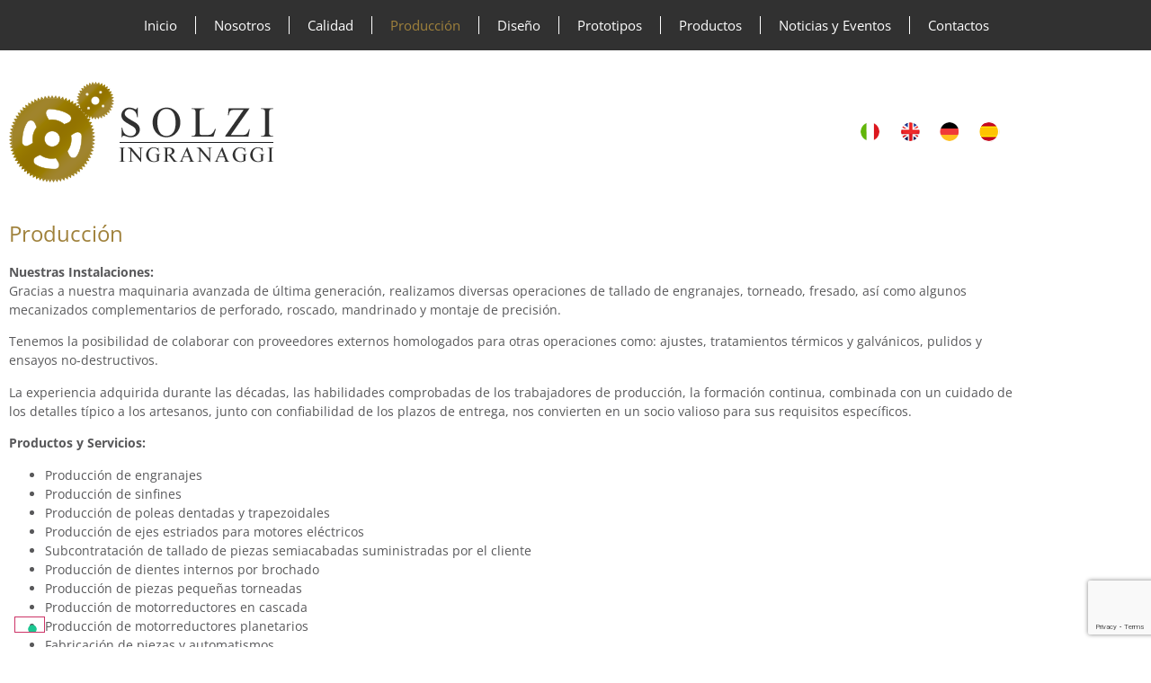

--- FILE ---
content_type: text/html; charset=UTF-8
request_url: https://www.solzingranaggi.it/es/produccion/
body_size: 19097
content:
<!doctype html>
<html lang="es-ES">
<head>
	<meta charset="UTF-8">
	<meta name="viewport" content="width=device-width, initial-scale=1">
	<link rel="profile" href="https://gmpg.org/xfn/11">
	<meta name='robots' content='index, follow, max-image-preview:large, max-snippet:-1, max-video-preview:-1' />
	<style>img:is([sizes="auto" i], [sizes^="auto," i]) { contain-intrinsic-size: 3000px 1500px }</style>
	
	<!-- This site is optimized with the Yoast SEO plugin v26.8 - https://yoast.com/product/yoast-seo-wordpress/ -->
	<title>Producción - Solzi Ingranaggi</title>
	<link rel="canonical" href="https://www.solzingranaggi.it/es/produccion/" />
	<meta property="og:locale" content="es_ES" />
	<meta property="og:type" content="article" />
	<meta property="og:title" content="Producción - Solzi Ingranaggi" />
	<meta property="og:description" content="Producción Nuestras Instalaciones:Gracias a nuestra maquinaria avanzada de última generación, realizamos diversas operaciones de tallado de engranajes, torneado, fresado, así como algunos mecanizados complementarios de perforado, roscado, mandrinado y montaje de precisión. Tenemos la posibilidad de colaborar con proveedores externos homologados para otras operaciones como: ajustes, tratamientos térmicos y galvánicos, pulidos y ensayos no-destructivos. La [&hellip;]" />
	<meta property="og:url" content="https://www.solzingranaggi.it/es/produccion/" />
	<meta property="og:site_name" content="Solzi Ingranaggi" />
	<meta property="article:modified_time" content="2023-06-30T14:51:48+00:00" />
	<meta property="og:image" content="https://www.solzingranaggi.it/wp-content/uploads/2022/02/Produzione-3-300x300.jpg" />
	<meta name="twitter:card" content="summary_large_image" />
	<meta name="twitter:label1" content="Tiempo de lectura" />
	<meta name="twitter:data1" content="2 minutos" />
	<script type="application/ld+json" class="yoast-schema-graph">{"@context":"https://schema.org","@graph":[{"@type":"WebPage","@id":"https://www.solzingranaggi.it/es/produccion/","url":"https://www.solzingranaggi.it/es/produccion/","name":"Producción - Solzi Ingranaggi","isPartOf":{"@id":"https://www.solzingranaggi.it/es/#website"},"primaryImageOfPage":{"@id":"https://www.solzingranaggi.it/es/produccion/#primaryimage"},"image":{"@id":"https://www.solzingranaggi.it/es/produccion/#primaryimage"},"thumbnailUrl":"https://www.solzingranaggi.it/wp-content/uploads/2022/02/Produzione-3-300x300.jpg","datePublished":"2022-02-15T14:59:04+00:00","dateModified":"2023-06-30T14:51:48+00:00","breadcrumb":{"@id":"https://www.solzingranaggi.it/es/produccion/#breadcrumb"},"inLanguage":"es","potentialAction":[{"@type":"ReadAction","target":["https://www.solzingranaggi.it/es/produccion/"]}]},{"@type":"ImageObject","inLanguage":"es","@id":"https://www.solzingranaggi.it/es/produccion/#primaryimage","url":"https://www.solzingranaggi.it/wp-content/uploads/2022/02/Produzione-3-300x300.jpg","contentUrl":"https://www.solzingranaggi.it/wp-content/uploads/2022/02/Produzione-3-300x300.jpg"},{"@type":"BreadcrumbList","@id":"https://www.solzingranaggi.it/es/produccion/#breadcrumb","itemListElement":[{"@type":"ListItem","position":1,"name":"Home","item":"https://www.solzingranaggi.it/es/"},{"@type":"ListItem","position":2,"name":"Producción"}]},{"@type":"WebSite","@id":"https://www.solzingranaggi.it/es/#website","url":"https://www.solzingranaggi.it/es/","name":"Solzi Ingranaggi","description":"Progettazione e Produzione di ingranaggi","publisher":{"@id":"https://www.solzingranaggi.it/es/#organization"},"potentialAction":[{"@type":"SearchAction","target":{"@type":"EntryPoint","urlTemplate":"https://www.solzingranaggi.it/es/?s={search_term_string}"},"query-input":{"@type":"PropertyValueSpecification","valueRequired":true,"valueName":"search_term_string"}}],"inLanguage":"es"},{"@type":"Organization","@id":"https://www.solzingranaggi.it/es/#organization","name":"Solzi Ingranaggi","url":"https://www.solzingranaggi.it/es/","logo":{"@type":"ImageObject","inLanguage":"es","@id":"https://www.solzingranaggi.it/es/#/schema/logo/image/","url":"https://www.solzingranaggi.it/wp-content/uploads/2022/02/logo.png","contentUrl":"https://www.solzingranaggi.it/wp-content/uploads/2022/02/logo.png","width":295,"height":112,"caption":"Solzi Ingranaggi"},"image":{"@id":"https://www.solzingranaggi.it/es/#/schema/logo/image/"}}]}</script>
	<!-- / Yoast SEO plugin. -->


<link rel='dns-prefetch' href='//embeds.iubenda.com' />
<link rel='dns-prefetch' href='//cdn.iubenda.com' />

<link rel="alternate" type="application/rss+xml" title="Solzi Ingranaggi &raquo; Feed" href="https://www.solzingranaggi.it/es/feed/" />
<style id='wp-emoji-styles-inline-css'>

	img.wp-smiley, img.emoji {
		display: inline !important;
		border: none !important;
		box-shadow: none !important;
		height: 1em !important;
		width: 1em !important;
		margin: 0 0.07em !important;
		vertical-align: -0.1em !important;
		background: none !important;
		padding: 0 !important;
	}
</style>
<style id='global-styles-inline-css'>
:root{--wp--preset--aspect-ratio--square: 1;--wp--preset--aspect-ratio--4-3: 4/3;--wp--preset--aspect-ratio--3-4: 3/4;--wp--preset--aspect-ratio--3-2: 3/2;--wp--preset--aspect-ratio--2-3: 2/3;--wp--preset--aspect-ratio--16-9: 16/9;--wp--preset--aspect-ratio--9-16: 9/16;--wp--preset--color--black: #000000;--wp--preset--color--cyan-bluish-gray: #abb8c3;--wp--preset--color--white: #ffffff;--wp--preset--color--pale-pink: #f78da7;--wp--preset--color--vivid-red: #cf2e2e;--wp--preset--color--luminous-vivid-orange: #ff6900;--wp--preset--color--luminous-vivid-amber: #fcb900;--wp--preset--color--light-green-cyan: #7bdcb5;--wp--preset--color--vivid-green-cyan: #00d084;--wp--preset--color--pale-cyan-blue: #8ed1fc;--wp--preset--color--vivid-cyan-blue: #0693e3;--wp--preset--color--vivid-purple: #9b51e0;--wp--preset--gradient--vivid-cyan-blue-to-vivid-purple: linear-gradient(135deg,rgba(6,147,227,1) 0%,rgb(155,81,224) 100%);--wp--preset--gradient--light-green-cyan-to-vivid-green-cyan: linear-gradient(135deg,rgb(122,220,180) 0%,rgb(0,208,130) 100%);--wp--preset--gradient--luminous-vivid-amber-to-luminous-vivid-orange: linear-gradient(135deg,rgba(252,185,0,1) 0%,rgba(255,105,0,1) 100%);--wp--preset--gradient--luminous-vivid-orange-to-vivid-red: linear-gradient(135deg,rgba(255,105,0,1) 0%,rgb(207,46,46) 100%);--wp--preset--gradient--very-light-gray-to-cyan-bluish-gray: linear-gradient(135deg,rgb(238,238,238) 0%,rgb(169,184,195) 100%);--wp--preset--gradient--cool-to-warm-spectrum: linear-gradient(135deg,rgb(74,234,220) 0%,rgb(151,120,209) 20%,rgb(207,42,186) 40%,rgb(238,44,130) 60%,rgb(251,105,98) 80%,rgb(254,248,76) 100%);--wp--preset--gradient--blush-light-purple: linear-gradient(135deg,rgb(255,206,236) 0%,rgb(152,150,240) 100%);--wp--preset--gradient--blush-bordeaux: linear-gradient(135deg,rgb(254,205,165) 0%,rgb(254,45,45) 50%,rgb(107,0,62) 100%);--wp--preset--gradient--luminous-dusk: linear-gradient(135deg,rgb(255,203,112) 0%,rgb(199,81,192) 50%,rgb(65,88,208) 100%);--wp--preset--gradient--pale-ocean: linear-gradient(135deg,rgb(255,245,203) 0%,rgb(182,227,212) 50%,rgb(51,167,181) 100%);--wp--preset--gradient--electric-grass: linear-gradient(135deg,rgb(202,248,128) 0%,rgb(113,206,126) 100%);--wp--preset--gradient--midnight: linear-gradient(135deg,rgb(2,3,129) 0%,rgb(40,116,252) 100%);--wp--preset--font-size--small: 13px;--wp--preset--font-size--medium: 20px;--wp--preset--font-size--large: 36px;--wp--preset--font-size--x-large: 42px;--wp--preset--spacing--20: 0.44rem;--wp--preset--spacing--30: 0.67rem;--wp--preset--spacing--40: 1rem;--wp--preset--spacing--50: 1.5rem;--wp--preset--spacing--60: 2.25rem;--wp--preset--spacing--70: 3.38rem;--wp--preset--spacing--80: 5.06rem;--wp--preset--shadow--natural: 6px 6px 9px rgba(0, 0, 0, 0.2);--wp--preset--shadow--deep: 12px 12px 50px rgba(0, 0, 0, 0.4);--wp--preset--shadow--sharp: 6px 6px 0px rgba(0, 0, 0, 0.2);--wp--preset--shadow--outlined: 6px 6px 0px -3px rgba(255, 255, 255, 1), 6px 6px rgba(0, 0, 0, 1);--wp--preset--shadow--crisp: 6px 6px 0px rgba(0, 0, 0, 1);}:root { --wp--style--global--content-size: 800px;--wp--style--global--wide-size: 1200px; }:where(body) { margin: 0; }.wp-site-blocks > .alignleft { float: left; margin-right: 2em; }.wp-site-blocks > .alignright { float: right; margin-left: 2em; }.wp-site-blocks > .aligncenter { justify-content: center; margin-left: auto; margin-right: auto; }:where(.wp-site-blocks) > * { margin-block-start: 24px; margin-block-end: 0; }:where(.wp-site-blocks) > :first-child { margin-block-start: 0; }:where(.wp-site-blocks) > :last-child { margin-block-end: 0; }:root { --wp--style--block-gap: 24px; }:root :where(.is-layout-flow) > :first-child{margin-block-start: 0;}:root :where(.is-layout-flow) > :last-child{margin-block-end: 0;}:root :where(.is-layout-flow) > *{margin-block-start: 24px;margin-block-end: 0;}:root :where(.is-layout-constrained) > :first-child{margin-block-start: 0;}:root :where(.is-layout-constrained) > :last-child{margin-block-end: 0;}:root :where(.is-layout-constrained) > *{margin-block-start: 24px;margin-block-end: 0;}:root :where(.is-layout-flex){gap: 24px;}:root :where(.is-layout-grid){gap: 24px;}.is-layout-flow > .alignleft{float: left;margin-inline-start: 0;margin-inline-end: 2em;}.is-layout-flow > .alignright{float: right;margin-inline-start: 2em;margin-inline-end: 0;}.is-layout-flow > .aligncenter{margin-left: auto !important;margin-right: auto !important;}.is-layout-constrained > .alignleft{float: left;margin-inline-start: 0;margin-inline-end: 2em;}.is-layout-constrained > .alignright{float: right;margin-inline-start: 2em;margin-inline-end: 0;}.is-layout-constrained > .aligncenter{margin-left: auto !important;margin-right: auto !important;}.is-layout-constrained > :where(:not(.alignleft):not(.alignright):not(.alignfull)){max-width: var(--wp--style--global--content-size);margin-left: auto !important;margin-right: auto !important;}.is-layout-constrained > .alignwide{max-width: var(--wp--style--global--wide-size);}body .is-layout-flex{display: flex;}.is-layout-flex{flex-wrap: wrap;align-items: center;}.is-layout-flex > :is(*, div){margin: 0;}body .is-layout-grid{display: grid;}.is-layout-grid > :is(*, div){margin: 0;}body{padding-top: 0px;padding-right: 0px;padding-bottom: 0px;padding-left: 0px;}a:where(:not(.wp-element-button)){text-decoration: underline;}:root :where(.wp-element-button, .wp-block-button__link){background-color: #32373c;border-width: 0;color: #fff;font-family: inherit;font-size: inherit;line-height: inherit;padding: calc(0.667em + 2px) calc(1.333em + 2px);text-decoration: none;}.has-black-color{color: var(--wp--preset--color--black) !important;}.has-cyan-bluish-gray-color{color: var(--wp--preset--color--cyan-bluish-gray) !important;}.has-white-color{color: var(--wp--preset--color--white) !important;}.has-pale-pink-color{color: var(--wp--preset--color--pale-pink) !important;}.has-vivid-red-color{color: var(--wp--preset--color--vivid-red) !important;}.has-luminous-vivid-orange-color{color: var(--wp--preset--color--luminous-vivid-orange) !important;}.has-luminous-vivid-amber-color{color: var(--wp--preset--color--luminous-vivid-amber) !important;}.has-light-green-cyan-color{color: var(--wp--preset--color--light-green-cyan) !important;}.has-vivid-green-cyan-color{color: var(--wp--preset--color--vivid-green-cyan) !important;}.has-pale-cyan-blue-color{color: var(--wp--preset--color--pale-cyan-blue) !important;}.has-vivid-cyan-blue-color{color: var(--wp--preset--color--vivid-cyan-blue) !important;}.has-vivid-purple-color{color: var(--wp--preset--color--vivid-purple) !important;}.has-black-background-color{background-color: var(--wp--preset--color--black) !important;}.has-cyan-bluish-gray-background-color{background-color: var(--wp--preset--color--cyan-bluish-gray) !important;}.has-white-background-color{background-color: var(--wp--preset--color--white) !important;}.has-pale-pink-background-color{background-color: var(--wp--preset--color--pale-pink) !important;}.has-vivid-red-background-color{background-color: var(--wp--preset--color--vivid-red) !important;}.has-luminous-vivid-orange-background-color{background-color: var(--wp--preset--color--luminous-vivid-orange) !important;}.has-luminous-vivid-amber-background-color{background-color: var(--wp--preset--color--luminous-vivid-amber) !important;}.has-light-green-cyan-background-color{background-color: var(--wp--preset--color--light-green-cyan) !important;}.has-vivid-green-cyan-background-color{background-color: var(--wp--preset--color--vivid-green-cyan) !important;}.has-pale-cyan-blue-background-color{background-color: var(--wp--preset--color--pale-cyan-blue) !important;}.has-vivid-cyan-blue-background-color{background-color: var(--wp--preset--color--vivid-cyan-blue) !important;}.has-vivid-purple-background-color{background-color: var(--wp--preset--color--vivid-purple) !important;}.has-black-border-color{border-color: var(--wp--preset--color--black) !important;}.has-cyan-bluish-gray-border-color{border-color: var(--wp--preset--color--cyan-bluish-gray) !important;}.has-white-border-color{border-color: var(--wp--preset--color--white) !important;}.has-pale-pink-border-color{border-color: var(--wp--preset--color--pale-pink) !important;}.has-vivid-red-border-color{border-color: var(--wp--preset--color--vivid-red) !important;}.has-luminous-vivid-orange-border-color{border-color: var(--wp--preset--color--luminous-vivid-orange) !important;}.has-luminous-vivid-amber-border-color{border-color: var(--wp--preset--color--luminous-vivid-amber) !important;}.has-light-green-cyan-border-color{border-color: var(--wp--preset--color--light-green-cyan) !important;}.has-vivid-green-cyan-border-color{border-color: var(--wp--preset--color--vivid-green-cyan) !important;}.has-pale-cyan-blue-border-color{border-color: var(--wp--preset--color--pale-cyan-blue) !important;}.has-vivid-cyan-blue-border-color{border-color: var(--wp--preset--color--vivid-cyan-blue) !important;}.has-vivid-purple-border-color{border-color: var(--wp--preset--color--vivid-purple) !important;}.has-vivid-cyan-blue-to-vivid-purple-gradient-background{background: var(--wp--preset--gradient--vivid-cyan-blue-to-vivid-purple) !important;}.has-light-green-cyan-to-vivid-green-cyan-gradient-background{background: var(--wp--preset--gradient--light-green-cyan-to-vivid-green-cyan) !important;}.has-luminous-vivid-amber-to-luminous-vivid-orange-gradient-background{background: var(--wp--preset--gradient--luminous-vivid-amber-to-luminous-vivid-orange) !important;}.has-luminous-vivid-orange-to-vivid-red-gradient-background{background: var(--wp--preset--gradient--luminous-vivid-orange-to-vivid-red) !important;}.has-very-light-gray-to-cyan-bluish-gray-gradient-background{background: var(--wp--preset--gradient--very-light-gray-to-cyan-bluish-gray) !important;}.has-cool-to-warm-spectrum-gradient-background{background: var(--wp--preset--gradient--cool-to-warm-spectrum) !important;}.has-blush-light-purple-gradient-background{background: var(--wp--preset--gradient--blush-light-purple) !important;}.has-blush-bordeaux-gradient-background{background: var(--wp--preset--gradient--blush-bordeaux) !important;}.has-luminous-dusk-gradient-background{background: var(--wp--preset--gradient--luminous-dusk) !important;}.has-pale-ocean-gradient-background{background: var(--wp--preset--gradient--pale-ocean) !important;}.has-electric-grass-gradient-background{background: var(--wp--preset--gradient--electric-grass) !important;}.has-midnight-gradient-background{background: var(--wp--preset--gradient--midnight) !important;}.has-small-font-size{font-size: var(--wp--preset--font-size--small) !important;}.has-medium-font-size{font-size: var(--wp--preset--font-size--medium) !important;}.has-large-font-size{font-size: var(--wp--preset--font-size--large) !important;}.has-x-large-font-size{font-size: var(--wp--preset--font-size--x-large) !important;}
:root :where(.wp-block-pullquote){font-size: 1.5em;line-height: 1.6;}
</style>
<link rel='stylesheet' id='wpml-legacy-horizontal-list-0-css' href='https://www.solzingranaggi.it/wp-content/plugins/sitepress-multilingual-cms/templates/language-switchers/legacy-list-horizontal/style.min.css?ver=1' media='all' />
<style id='wpml-legacy-horizontal-list-0-inline-css'>
.wpml-ls-flag{width:24px;height:23px}
</style>
<link rel='stylesheet' id='hello-elementor-css' href='https://www.solzingranaggi.it/wp-content/themes/hello-elementor/assets/css/reset.css?ver=3.4.6' media='all' />
<link rel='stylesheet' id='hello-elementor-theme-style-css' href='https://www.solzingranaggi.it/wp-content/themes/hello-elementor/assets/css/theme.css?ver=3.4.6' media='all' />
<link rel='stylesheet' id='hello-elementor-header-footer-css' href='https://www.solzingranaggi.it/wp-content/themes/hello-elementor/assets/css/header-footer.css?ver=3.4.6' media='all' />
<link rel='stylesheet' id='elementor-frontend-css' href='https://www.solzingranaggi.it/wp-content/plugins/elementor/assets/css/frontend.min.css?ver=3.34.4' media='all' />
<link rel='stylesheet' id='elementor-post-5-css' href='https://www.solzingranaggi.it/wp-content/uploads/elementor/css/post-5.css?ver=1769694173' media='all' />
<link rel='stylesheet' id='widget-nav-menu-css' href='https://www.solzingranaggi.it/wp-content/plugins/elementor-pro/assets/css/widget-nav-menu.min.css?ver=3.34.4' media='all' />
<link rel='stylesheet' id='e-sticky-css' href='https://www.solzingranaggi.it/wp-content/plugins/elementor-pro/assets/css/modules/sticky.min.css?ver=3.34.4' media='all' />
<link rel='stylesheet' id='widget-image-css' href='https://www.solzingranaggi.it/wp-content/plugins/elementor/assets/css/widget-image.min.css?ver=3.34.4' media='all' />
<link rel='stylesheet' id='widget-social-icons-css' href='https://www.solzingranaggi.it/wp-content/plugins/elementor/assets/css/widget-social-icons.min.css?ver=3.34.4' media='all' />
<link rel='stylesheet' id='e-apple-webkit-css' href='https://www.solzingranaggi.it/wp-content/plugins/elementor/assets/css/conditionals/apple-webkit.min.css?ver=3.34.4' media='all' />
<link rel='stylesheet' id='widget-divider-css' href='https://www.solzingranaggi.it/wp-content/plugins/elementor/assets/css/widget-divider.min.css?ver=3.34.4' media='all' />
<link rel='stylesheet' id='elementor-icons-css' href='https://www.solzingranaggi.it/wp-content/plugins/elementor/assets/lib/eicons/css/elementor-icons.min.css?ver=5.46.0' media='all' />
<link rel='stylesheet' id='widget-heading-css' href='https://www.solzingranaggi.it/wp-content/plugins/elementor/assets/css/widget-heading.min.css?ver=3.34.4' media='all' />
<link rel='stylesheet' id='swiper-css' href='https://www.solzingranaggi.it/wp-content/plugins/elementor/assets/lib/swiper/v8/css/swiper.min.css?ver=8.4.5' media='all' />
<link rel='stylesheet' id='e-swiper-css' href='https://www.solzingranaggi.it/wp-content/plugins/elementor/assets/css/conditionals/e-swiper.min.css?ver=3.34.4' media='all' />
<link rel='stylesheet' id='widget-image-gallery-css' href='https://www.solzingranaggi.it/wp-content/plugins/elementor/assets/css/widget-image-gallery.min.css?ver=3.34.4' media='all' />
<link rel='stylesheet' id='elementor-post-2473-css' href='https://www.solzingranaggi.it/wp-content/uploads/elementor/css/post-2473.css?ver=1769777169' media='all' />
<link rel='stylesheet' id='elementor-post-2594-css' href='https://www.solzingranaggi.it/wp-content/uploads/elementor/css/post-2594.css?ver=1769696919' media='all' />
<link rel='stylesheet' id='elementor-post-2592-css' href='https://www.solzingranaggi.it/wp-content/uploads/elementor/css/post-2592.css?ver=1769696919' media='all' />
<link rel='stylesheet' id='hello-elementor-child-style-css' href='https://www.solzingranaggi.it/wp-content/themes/hello-elementor-child/style.css?ver=1.0.0' media='all' />
<link rel='stylesheet' id='eael-general-css' href='https://www.solzingranaggi.it/wp-content/plugins/essential-addons-for-elementor-lite/assets/front-end/css/view/general.min.css?ver=6.5.9' media='all' />
<link rel='stylesheet' id='elementor-gf-local-opensans-css' href='https://www.solzingranaggi.it/wp-content/uploads/elementor/google-fonts/css/opensans.css?ver=1745204969' media='all' />
<link rel='stylesheet' id='elementor-icons-shared-0-css' href='https://www.solzingranaggi.it/wp-content/plugins/elementor/assets/lib/font-awesome/css/fontawesome.min.css?ver=5.15.3' media='all' />
<link rel='stylesheet' id='elementor-icons-fa-solid-css' href='https://www.solzingranaggi.it/wp-content/plugins/elementor/assets/lib/font-awesome/css/solid.min.css?ver=5.15.3' media='all' />
<link rel='stylesheet' id='elementor-icons-fa-brands-css' href='https://www.solzingranaggi.it/wp-content/plugins/elementor/assets/lib/font-awesome/css/brands.min.css?ver=5.15.3' media='all' />
<script  type="text/javascript" class=" _iub_cs_skip" src="https://embeds.iubenda.com/widgets/80b6c4e0-6db6-11ee-8bfc-5ad8d8c564c0.js?ver=3.12.5" id="iubenda-head-scripts-0-js"></script>
<script id="wpml-cookie-js-extra">
var wpml_cookies = {"wp-wpml_current_language":{"value":"es","expires":1,"path":"\/"}};
var wpml_cookies = {"wp-wpml_current_language":{"value":"es","expires":1,"path":"\/"}};
</script>
<script src="https://www.solzingranaggi.it/wp-content/plugins/sitepress-multilingual-cms/res/js/cookies/language-cookie.js?ver=486900" id="wpml-cookie-js" defer data-wp-strategy="defer"></script>
<script src="https://www.solzingranaggi.it/wp-includes/js/jquery/jquery.min.js?ver=3.7.1" id="jquery-core-js"></script>
<script src="https://www.solzingranaggi.it/wp-includes/js/jquery/jquery-migrate.min.js?ver=3.4.1" id="jquery-migrate-js"></script>
<script id="wpgmza_data-js-extra">
var wpgmza_google_api_status = {"message":"Engine is not google-maps","code":"ENGINE_NOT_GOOGLE_MAPS"};
</script>
<script src="https://www.solzingranaggi.it/wp-content/plugins/wp-google-maps/wpgmza_data.js?ver=6.8.3" id="wpgmza_data-js"></script>
<link rel="https://api.w.org/" href="https://www.solzingranaggi.it/es/wp-json/" /><link rel="alternate" title="JSON" type="application/json" href="https://www.solzingranaggi.it/es/wp-json/wp/v2/pages/2473" /><link rel="EditURI" type="application/rsd+xml" title="RSD" href="https://www.solzingranaggi.it/xmlrpc.php?rsd" />
<meta name="generator" content="WordPress 6.8.3" />
<link rel='shortlink' href='https://www.solzingranaggi.it/es/?p=2473' />
<link rel="alternate" title="oEmbed (JSON)" type="application/json+oembed" href="https://www.solzingranaggi.it/es/wp-json/oembed/1.0/embed?url=https%3A%2F%2Fwww.solzingranaggi.it%2Fes%2Fproduccion%2F" />
<link rel="alternate" title="oEmbed (XML)" type="text/xml+oembed" href="https://www.solzingranaggi.it/es/wp-json/oembed/1.0/embed?url=https%3A%2F%2Fwww.solzingranaggi.it%2Fes%2Fproduccion%2F&#038;format=xml" />
<meta name="generator" content="WPML ver:4.8.6 stt:1,3,27,2;" />
<script type="text/javascript">
(function(url){
	if(/(?:Chrome\/26\.0\.1410\.63 Safari\/537\.31|WordfenceTestMonBot)/.test(navigator.userAgent)){ return; }
	var addEvent = function(evt, handler) {
		if (window.addEventListener) {
			document.addEventListener(evt, handler, false);
		} else if (window.attachEvent) {
			document.attachEvent('on' + evt, handler);
		}
	};
	var removeEvent = function(evt, handler) {
		if (window.removeEventListener) {
			document.removeEventListener(evt, handler, false);
		} else if (window.detachEvent) {
			document.detachEvent('on' + evt, handler);
		}
	};
	var evts = 'contextmenu dblclick drag dragend dragenter dragleave dragover dragstart drop keydown keypress keyup mousedown mousemove mouseout mouseover mouseup mousewheel scroll'.split(' ');
	var logHuman = function() {
		if (window.wfLogHumanRan) { return; }
		window.wfLogHumanRan = true;
		var wfscr = document.createElement('script');
		wfscr.type = 'text/javascript';
		wfscr.async = true;
		wfscr.src = url + '&r=' + Math.random();
		(document.getElementsByTagName('head')[0]||document.getElementsByTagName('body')[0]).appendChild(wfscr);
		for (var i = 0; i < evts.length; i++) {
			removeEvent(evts[i], logHuman);
		}
	};
	for (var i = 0; i < evts.length; i++) {
		addEvent(evts[i], logHuman);
	}
})('//www.solzingranaggi.it/es/?wordfence_lh=1&hid=29313402D32A33C91FAAF207FF216681');
</script><meta name="generator" content="Elementor 3.34.4; features: additional_custom_breakpoints; settings: css_print_method-external, google_font-enabled, font_display-auto">
			<style>
				.e-con.e-parent:nth-of-type(n+4):not(.e-lazyloaded):not(.e-no-lazyload),
				.e-con.e-parent:nth-of-type(n+4):not(.e-lazyloaded):not(.e-no-lazyload) * {
					background-image: none !important;
				}
				@media screen and (max-height: 1024px) {
					.e-con.e-parent:nth-of-type(n+3):not(.e-lazyloaded):not(.e-no-lazyload),
					.e-con.e-parent:nth-of-type(n+3):not(.e-lazyloaded):not(.e-no-lazyload) * {
						background-image: none !important;
					}
				}
				@media screen and (max-height: 640px) {
					.e-con.e-parent:nth-of-type(n+2):not(.e-lazyloaded):not(.e-no-lazyload),
					.e-con.e-parent:nth-of-type(n+2):not(.e-lazyloaded):not(.e-no-lazyload) * {
						background-image: none !important;
					}
				}
			</style>
			<link rel="icon" href="https://www.solzingranaggi.it/wp-content/uploads/2022/02/SOLZI-ingranaggi-favicon.png" sizes="32x32" />
<link rel="icon" href="https://www.solzingranaggi.it/wp-content/uploads/2022/02/SOLZI-ingranaggi-favicon.png" sizes="192x192" />
<link rel="apple-touch-icon" href="https://www.solzingranaggi.it/wp-content/uploads/2022/02/SOLZI-ingranaggi-favicon.png" />
<meta name="msapplication-TileImage" content="https://www.solzingranaggi.it/wp-content/uploads/2022/02/SOLZI-ingranaggi-favicon.png" />
<link rel="stylesheet" href="https://www.solzingranaggi.it/wp-content/plugins/grf-custom-plugin/index.css" type="text/css" media="all" />		<style id="wp-custom-css">
			/*MAPPA*/
.wpgmza-infowindow.ol-info-window-container.ol-info-window-plain{
	padding:10px 20px
	
}
.wpgmza_infowindow_image{
	margin-bottom:20px !important;
}

.wpgmza_infowindow_title {
	font-size: 20px;
  font-weight: bold;
}

.wpgmza-content-address-holder p.wpgmza-content-address-holder-inner {
	font-size:20px !important;
}
.wpgmza-desc {
	font-size:18px;
}

.wpgmza_basic_row .wpgmza-content-address-holder img {
	display:none
}

.wpgmza-basic-listing-image-holder img{
	border:0px solid !important;
	
}

/**/		</style>
		<meta name="generator" content="WP Rocket 3.20.3" data-wpr-features="wpr_preload_links wpr_desktop" /></head>
<body class="wp-singular page-template-default page page-id-2473 wp-custom-logo wp-embed-responsive wp-theme-hello-elementor wp-child-theme-hello-elementor-child hello-elementor-default elementor-default elementor-kit-5 elementor-page elementor-page-2473">


<a class="skip-link screen-reader-text" href="#content">Ir al contenido</a>

		<header data-rocket-location-hash="b4763116929362ac32478db3117ff87c" data-elementor-type="header" data-elementor-id="2594" class="elementor elementor-2594 elementor-9 elementor-location-header" data-elementor-post-type="elementor_library">
					<nav data-particle_enable="false" data-particle-mobile-disabled="false" class="elementor-section elementor-top-section elementor-element elementor-element-7564a55c elementor-hidden-mobile elementor-section-boxed elementor-section-height-default elementor-section-height-default" data-id="7564a55c" data-element_type="section" data-settings="{&quot;background_background&quot;:&quot;classic&quot;,&quot;sticky&quot;:&quot;top&quot;,&quot;sticky_on&quot;:[&quot;desktop&quot;,&quot;tablet&quot;,&quot;mobile&quot;],&quot;sticky_offset&quot;:0,&quot;sticky_effects_offset&quot;:0,&quot;sticky_anchor_link_offset&quot;:0}">
						<div class="elementor-container elementor-column-gap-no">
					<div class="elementor-column elementor-col-100 elementor-top-column elementor-element elementor-element-13b7a584" data-id="13b7a584" data-element_type="column">
			<div class="elementor-widget-wrap elementor-element-populated">
						<div class="elementor-element elementor-element-6ad31da3 elementor-nav-menu__align-center elementor-nav-menu--dropdown-mobile elementor-nav-menu--stretch elementor-nav-menu__text-align-aside elementor-nav-menu--toggle elementor-nav-menu--burger elementor-widget elementor-widget-nav-menu" data-id="6ad31da3" data-element_type="widget" data-settings="{&quot;full_width&quot;:&quot;stretch&quot;,&quot;layout&quot;:&quot;horizontal&quot;,&quot;submenu_icon&quot;:{&quot;value&quot;:&quot;&lt;i class=\&quot;fas fa-caret-down\&quot; aria-hidden=\&quot;true\&quot;&gt;&lt;\/i&gt;&quot;,&quot;library&quot;:&quot;fa-solid&quot;},&quot;toggle&quot;:&quot;burger&quot;}" data-widget_type="nav-menu.default">
				<div class="elementor-widget-container">
								<nav aria-label="Menu" class="elementor-nav-menu--main elementor-nav-menu__container elementor-nav-menu--layout-horizontal e--pointer-none">
				<ul id="menu-1-6ad31da3" class="elementor-nav-menu"><li class="menu-item menu-item-type-post_type menu-item-object-page menu-item-home menu-item-2607"><a href="https://www.solzingranaggi.it/es/" class="elementor-item">Inicio</a></li>
<li class="menu-item menu-item-type-post_type menu-item-object-page menu-item-2608"><a href="https://www.solzingranaggi.it/es/nosotros/" class="elementor-item">Nosotros</a></li>
<li class="menu-item menu-item-type-post_type menu-item-object-page menu-item-2609"><a href="https://www.solzingranaggi.it/es/calidad/" class="elementor-item">Calidad</a></li>
<li class="menu-item menu-item-type-post_type menu-item-object-page current-menu-item page_item page-item-2473 current_page_item menu-item-2610"><a href="https://www.solzingranaggi.it/es/produccion/" aria-current="page" class="elementor-item elementor-item-active">Producción</a></li>
<li class="menu-item menu-item-type-post_type menu-item-object-page menu-item-2611"><a href="https://www.solzingranaggi.it/es/diseno/" class="elementor-item">Diseño</a></li>
<li class="menu-item menu-item-type-post_type menu-item-object-page menu-item-2612"><a href="https://www.solzingranaggi.it/es/prototipos/" class="elementor-item">Prototipos</a></li>
<li class="menu-item menu-item-type-post_type menu-item-object-page menu-item-2613"><a href="https://www.solzingranaggi.it/es/productos/" class="elementor-item">Productos</a></li>
<li class="menu-item menu-item-type-post_type menu-item-object-page menu-item-2614"><a href="https://www.solzingranaggi.it/es/noticias-y-eventos/" class="elementor-item">Noticias y Eventos</a></li>
<li class="menu-item menu-item-type-post_type menu-item-object-page menu-item-2615"><a href="https://www.solzingranaggi.it/es/contactos/" class="elementor-item">Contactos</a></li>
</ul>			</nav>
					<div class="elementor-menu-toggle" role="button" tabindex="0" aria-label="Alternar menú" aria-expanded="false">
			<i aria-hidden="true" role="presentation" class="elementor-menu-toggle__icon--open eicon-menu-bar"></i><i aria-hidden="true" role="presentation" class="elementor-menu-toggle__icon--close eicon-close"></i>		</div>
					<nav class="elementor-nav-menu--dropdown elementor-nav-menu__container" aria-hidden="true">
				<ul id="menu-2-6ad31da3" class="elementor-nav-menu"><li class="menu-item menu-item-type-post_type menu-item-object-page menu-item-home menu-item-2607"><a href="https://www.solzingranaggi.it/es/" class="elementor-item" tabindex="-1">Inicio</a></li>
<li class="menu-item menu-item-type-post_type menu-item-object-page menu-item-2608"><a href="https://www.solzingranaggi.it/es/nosotros/" class="elementor-item" tabindex="-1">Nosotros</a></li>
<li class="menu-item menu-item-type-post_type menu-item-object-page menu-item-2609"><a href="https://www.solzingranaggi.it/es/calidad/" class="elementor-item" tabindex="-1">Calidad</a></li>
<li class="menu-item menu-item-type-post_type menu-item-object-page current-menu-item page_item page-item-2473 current_page_item menu-item-2610"><a href="https://www.solzingranaggi.it/es/produccion/" aria-current="page" class="elementor-item elementor-item-active" tabindex="-1">Producción</a></li>
<li class="menu-item menu-item-type-post_type menu-item-object-page menu-item-2611"><a href="https://www.solzingranaggi.it/es/diseno/" class="elementor-item" tabindex="-1">Diseño</a></li>
<li class="menu-item menu-item-type-post_type menu-item-object-page menu-item-2612"><a href="https://www.solzingranaggi.it/es/prototipos/" class="elementor-item" tabindex="-1">Prototipos</a></li>
<li class="menu-item menu-item-type-post_type menu-item-object-page menu-item-2613"><a href="https://www.solzingranaggi.it/es/productos/" class="elementor-item" tabindex="-1">Productos</a></li>
<li class="menu-item menu-item-type-post_type menu-item-object-page menu-item-2614"><a href="https://www.solzingranaggi.it/es/noticias-y-eventos/" class="elementor-item" tabindex="-1">Noticias y Eventos</a></li>
<li class="menu-item menu-item-type-post_type menu-item-object-page menu-item-2615"><a href="https://www.solzingranaggi.it/es/contactos/" class="elementor-item" tabindex="-1">Contactos</a></li>
</ul>			</nav>
						</div>
				</div>
					</div>
		</div>
					</div>
		</nav>
				<header data-rocket-location-hash="97c0d6d0266e7b9e31fa3dcaf030ee89" data-particle_enable="false" data-particle-mobile-disabled="false" class="elementor-section elementor-top-section elementor-element elementor-element-264cf20d elementor-section-height-min-height elementor-section-boxed elementor-section-height-default elementor-section-items-middle" data-id="264cf20d" data-element_type="section" data-settings="{&quot;background_background&quot;:&quot;classic&quot;}">
						<div data-rocket-location-hash="82f6c6a00e9a86a2eaa3cc6e8d136714" class="elementor-container elementor-column-gap-default">
					<div class="elementor-column elementor-col-33 elementor-top-column elementor-element elementor-element-2b5ffd5b" data-id="2b5ffd5b" data-element_type="column">
			<div class="elementor-widget-wrap elementor-element-populated">
						<div class="elementor-element elementor-element-39c54be3 elementor-widget-mobile__width-auto elementor-widget elementor-widget-theme-site-logo elementor-widget-image" data-id="39c54be3" data-element_type="widget" data-widget_type="theme-site-logo.default">
				<div class="elementor-widget-container">
											<a href="https://www.solzingranaggi.it/es/">
			<img width="295" height="112" src="https://www.solzingranaggi.it/wp-content/uploads/2022/02/logo.png" class="attachment-full size-full wp-image-2179" alt="" />				</a>
											</div>
				</div>
					</div>
		</div>
				<div class="elementor-column elementor-col-33 elementor-top-column elementor-element elementor-element-d3668cc elementor-hidden-tablet" data-id="d3668cc" data-element_type="column">
			<div class="elementor-widget-wrap elementor-element-populated">
						<div class="elementor-element elementor-element-b2aa42d elementor-nav-menu__align-center elementor-nav-menu--dropdown-mobile elementor-nav-menu--stretch elementor-hidden-desktop elementor-hidden-tablet elementor-nav-menu__text-align-aside elementor-nav-menu--toggle elementor-nav-menu--burger elementor-widget elementor-widget-nav-menu" data-id="b2aa42d" data-element_type="widget" data-settings="{&quot;full_width&quot;:&quot;stretch&quot;,&quot;layout&quot;:&quot;horizontal&quot;,&quot;submenu_icon&quot;:{&quot;value&quot;:&quot;&lt;i class=\&quot;fas fa-caret-down\&quot; aria-hidden=\&quot;true\&quot;&gt;&lt;\/i&gt;&quot;,&quot;library&quot;:&quot;fa-solid&quot;},&quot;toggle&quot;:&quot;burger&quot;}" data-widget_type="nav-menu.default">
				<div class="elementor-widget-container">
								<nav aria-label="Menu" class="elementor-nav-menu--main elementor-nav-menu__container elementor-nav-menu--layout-horizontal e--pointer-none">
				<ul id="menu-1-b2aa42d" class="elementor-nav-menu"><li class="menu-item menu-item-type-post_type menu-item-object-page menu-item-1128"><a href="https://www.solzingranaggi.it/en/home/" class="elementor-item">Home</a></li>
<li class="menu-item menu-item-type-post_type menu-item-object-page menu-item-1129"><a href="https://www.solzingranaggi.it/en/company/" class="elementor-item">Company</a></li>
<li class="menu-item menu-item-type-post_type menu-item-object-page menu-item-1130"><a href="https://www.solzingranaggi.it/en/quality/" class="elementor-item">Quality</a></li>
<li class="menu-item menu-item-type-post_type menu-item-object-page menu-item-1131"><a href="https://www.solzingranaggi.it/en/production/" class="elementor-item">Production</a></li>
<li class="menu-item menu-item-type-post_type menu-item-object-page menu-item-1132"><a href="https://www.solzingranaggi.it/en/design/" class="elementor-item">Design</a></li>
<li class="menu-item menu-item-type-post_type menu-item-object-page menu-item-1133"><a href="https://www.solzingranaggi.it/en/prototyping/" class="elementor-item">Prototyping</a></li>
<li class="menu-item menu-item-type-post_type menu-item-object-page menu-item-1134"><a href="https://www.solzingranaggi.it/en/products/" class="elementor-item">Products</a></li>
<li class="menu-item menu-item-type-post_type menu-item-object-page menu-item-1135"><a href="https://www.solzingranaggi.it/en/news-and-events/" class="elementor-item">News and Events</a></li>
<li class="menu-item menu-item-type-post_type menu-item-object-page menu-item-1136"><a href="https://www.solzingranaggi.it/en/contacts/" class="elementor-item">Contacts</a></li>
</ul>			</nav>
					<div class="elementor-menu-toggle" role="button" tabindex="0" aria-label="Alternar menú" aria-expanded="false">
			<i aria-hidden="true" role="presentation" class="elementor-menu-toggle__icon--open eicon-menu-bar"></i><i aria-hidden="true" role="presentation" class="elementor-menu-toggle__icon--close eicon-close"></i>		</div>
					<nav class="elementor-nav-menu--dropdown elementor-nav-menu__container" aria-hidden="true">
				<ul id="menu-2-b2aa42d" class="elementor-nav-menu"><li class="menu-item menu-item-type-post_type menu-item-object-page menu-item-1128"><a href="https://www.solzingranaggi.it/en/home/" class="elementor-item" tabindex="-1">Home</a></li>
<li class="menu-item menu-item-type-post_type menu-item-object-page menu-item-1129"><a href="https://www.solzingranaggi.it/en/company/" class="elementor-item" tabindex="-1">Company</a></li>
<li class="menu-item menu-item-type-post_type menu-item-object-page menu-item-1130"><a href="https://www.solzingranaggi.it/en/quality/" class="elementor-item" tabindex="-1">Quality</a></li>
<li class="menu-item menu-item-type-post_type menu-item-object-page menu-item-1131"><a href="https://www.solzingranaggi.it/en/production/" class="elementor-item" tabindex="-1">Production</a></li>
<li class="menu-item menu-item-type-post_type menu-item-object-page menu-item-1132"><a href="https://www.solzingranaggi.it/en/design/" class="elementor-item" tabindex="-1">Design</a></li>
<li class="menu-item menu-item-type-post_type menu-item-object-page menu-item-1133"><a href="https://www.solzingranaggi.it/en/prototyping/" class="elementor-item" tabindex="-1">Prototyping</a></li>
<li class="menu-item menu-item-type-post_type menu-item-object-page menu-item-1134"><a href="https://www.solzingranaggi.it/en/products/" class="elementor-item" tabindex="-1">Products</a></li>
<li class="menu-item menu-item-type-post_type menu-item-object-page menu-item-1135"><a href="https://www.solzingranaggi.it/en/news-and-events/" class="elementor-item" tabindex="-1">News and Events</a></li>
<li class="menu-item menu-item-type-post_type menu-item-object-page menu-item-1136"><a href="https://www.solzingranaggi.it/en/contacts/" class="elementor-item" tabindex="-1">Contacts</a></li>
</ul>			</nav>
						</div>
				</div>
					</div>
		</div>
				<div class="elementor-column elementor-col-33 elementor-top-column elementor-element elementor-element-246c60cc" data-id="246c60cc" data-element_type="column">
			<div class="elementor-widget-wrap elementor-element-populated">
						<div class="elementor-element elementor-element-b349f62 elementor-widget__width-auto elementor-widget elementor-widget-wpml-language-switcher" data-id="b349f62" data-element_type="widget" data-widget_type="wpml-language-switcher.default">
				<div class="elementor-widget-container">
					<div class="wpml-elementor-ls">
<div class="wpml-ls-statics-shortcode_actions wpml-ls wpml-ls-legacy-list-horizontal">
	<ul role="menu"><li class="wpml-ls-slot-shortcode_actions wpml-ls-item wpml-ls-item-it wpml-ls-first-item wpml-ls-item-legacy-list-horizontal" role="none">
				<a href="https://www.solzingranaggi.it/produzione/" class="wpml-ls-link" role="menuitem"  aria-label="Cambiar a Italiano" title="Cambiar a Italiano" >
                                                        <img
            class="wpml-ls-flag"
            src="https://www.solzingranaggi.it/wp-content/uploads/flags/flag-it.png"
            alt="Italiano"
            width=15
            height=12
    /></a>
			</li><li class="wpml-ls-slot-shortcode_actions wpml-ls-item wpml-ls-item-en wpml-ls-item-legacy-list-horizontal" role="none">
				<a href="https://www.solzingranaggi.it/en/production/" class="wpml-ls-link" role="menuitem"  aria-label="Cambiar a Inglés" title="Cambiar a Inglés" >
                                                        <img
            class="wpml-ls-flag"
            src="https://www.solzingranaggi.it/wp-content/uploads/flags/flag-en.png"
            alt="Inglés"
            width=15
            height=12
    /></a>
			</li><li class="wpml-ls-slot-shortcode_actions wpml-ls-item wpml-ls-item-de wpml-ls-item-legacy-list-horizontal" role="none">
				<a href="https://www.solzingranaggi.it/de/produktion/" class="wpml-ls-link" role="menuitem"  aria-label="Cambiar a Alemán" title="Cambiar a Alemán" >
                                                        <img
            class="wpml-ls-flag"
            src="https://www.solzingranaggi.it/wp-content/uploads/flags/flag-de.png"
            alt="Alemán"
            width=15
            height=12
    /></a>
			</li><li class="wpml-ls-slot-shortcode_actions wpml-ls-item wpml-ls-item-es wpml-ls-current-language wpml-ls-last-item wpml-ls-item-legacy-list-horizontal" role="none">
				<a href="https://www.solzingranaggi.it/es/produccion/" class="wpml-ls-link" role="menuitem" >
                                                        <img
            class="wpml-ls-flag"
            src="https://www.solzingranaggi.it/wp-content/uploads/flags/ES.png"
            alt="Español"
            width=15
            height=12
    /></a>
			</li></ul>
</div>
</div>				</div>
				</div>
					</div>
		</div>
					</div>
		</header>
				</header>
		
<main data-rocket-location-hash="f86ef2ce86e9236e311047dcff57a216" id="content" class="site-main post-2473 page type-page status-publish hentry">

	
	<div data-rocket-location-hash="3d643da528504e4be623eff3e109df56" class="page-content">
				<div data-rocket-location-hash="ca936a6eae50fe873ba4323c5d2534fc" data-elementor-type="wp-page" data-elementor-id="2473" class="elementor elementor-2473 elementor-93" data-elementor-post-type="page">
						<section data-particle_enable="false" data-particle-mobile-disabled="false" class="elementor-section elementor-top-section elementor-element elementor-element-0b7b6bb elementor-section-boxed elementor-section-height-default elementor-section-height-default" data-id="0b7b6bb" data-element_type="section">
						<div class="elementor-container elementor-column-gap-default">
					<div class="elementor-column elementor-col-100 elementor-top-column elementor-element elementor-element-cf33018" data-id="cf33018" data-element_type="column">
			<div class="elementor-widget-wrap elementor-element-populated">
						<div class="elementor-element elementor-element-974d00d elementor-widget elementor-widget-heading" data-id="974d00d" data-element_type="widget" data-widget_type="heading.default">
				<div class="elementor-widget-container">
					<h2 class="elementor-heading-title elementor-size-default">Producción</h2>				</div>
				</div>
				<div class="elementor-element elementor-element-9a26edd elementor-widget elementor-widget-text-editor" data-id="9a26edd" data-element_type="widget" data-widget_type="text-editor.default">
				<div class="elementor-widget-container">
									<p><strong>Nuestras Instalaciones:</strong><br />Gracias a nuestra maquinaria avanzada de última generación, realizamos diversas operaciones de tallado de engranajes, torneado, fresado, así como algunos mecanizados complementarios de perforado, roscado, mandrinado y montaje de precisión.</p><p>Tenemos la posibilidad de colaborar con proveedores externos homologados para otras operaciones como: ajustes, tratamientos térmicos y galvánicos, pulidos y ensayos no-destructivos.</p><p>La experiencia adquirida durante las décadas, las habilidades comprobadas de los trabajadores de producción, la formación continua, combinada con un cuidado de los detalles típico a los artesanos, junto con confiabilidad de los plazos de entrega, nos convierten en un socio valioso para sus requisitos específicos.</p><p><strong>Productos y Servicios:</strong></p><ul><li>Producción de engranajes</li><li>Producción de sinfines</li><li>Producción de poleas dentadas y trapezoidales</li><li>Producción de ejes estriados para motores eléctricos</li><li>Subcontratación de tallado de piezas semiacabadas suministradas por el cliente</li><li>Producción de dientes internos por brochado</li><li>Producción de piezas pequeñas torneadas</li><li>Producción de motorreductores en cascada</li><li>Producción de motorreductores planetarios</li><li>Fabricación de piezas y automatismos</li><li>Micro ensamblajes</li></ul><p><strong><br />Nuestra maquinaría consiste de:</strong></p><ul><li>Talladoras de engranajes CNC</li><li>Fresadoras tradicionales para dentados</li><li>Tornos CNC de cabezal fijo</li><li>Prensas neumáticas y hidráulicas</li><li>Prensas manuales</li><li>Remachadoras orbitales</li><li>Máquinas roscadoras</li><li>Taladros de banco</li><li>Lavado por ultrasonido</li><li>Estaciones de ensayos</li></ul><p><strong><br />Sectores de actividad:</strong></p><ul><li>Micro reductores</li><li>Automatismos industriales</li><li>Médico</li><li>Herramientas eléctricas</li><li>Electromecánica</li><li>Válvulas eléctricas</li><li>Actuadores</li><li>Componentes robóticos</li><li>Automatismos para persianas</li><li>Herramientas de medición</li></ul>								</div>
				</div>
					</div>
		</div>
					</div>
		</section>
				<section data-particle_enable="false" data-particle-mobile-disabled="false" class="elementor-section elementor-top-section elementor-element elementor-element-3a55306 elementor-section-boxed elementor-section-height-default elementor-section-height-default" data-id="3a55306" data-element_type="section">
						<div class="elementor-container elementor-column-gap-default">
					<div class="elementor-column elementor-col-100 elementor-top-column elementor-element elementor-element-ade5d30" data-id="ade5d30" data-element_type="column">
			<div class="elementor-widget-wrap elementor-element-populated">
						<div class="elementor-element elementor-element-b5d4127 gallery-spacing-custom elementor-widget elementor-widget-image-gallery" data-id="b5d4127" data-element_type="widget" data-widget_type="image-gallery.default">
				<div class="elementor-widget-container">
							<div class="elementor-image-gallery">
			<div id='gallery-1' class='gallery galleryid-2473 gallery-columns-4 gallery-size-thumbnail'><figure class='gallery-item'>
			<div class='gallery-icon landscape'>
				<a data-elementor-open-lightbox="yes" data-elementor-lightbox-slideshow="b5d4127" data-elementor-lightbox-title="Produzione-3" data-e-action-hash="#elementor-action%3Aaction%3Dlightbox%26settings%3DeyJpZCI6MjIwNywidXJsIjoiaHR0cHM6XC9cL3d3dy5zb2x6aW5ncmFuYWdnaS5pdFwvd3AtY29udGVudFwvdXBsb2Fkc1wvMjAyMlwvMDJcL1Byb2R1emlvbmUtMy5qcGciLCJzbGlkZXNob3ciOiJiNWQ0MTI3In0%3D" href='https://www.solzingranaggi.it/wp-content/uploads/2022/02/Produzione-3.jpg'><img fetchpriority="high" decoding="async" width="300" height="300" src="https://www.solzingranaggi.it/wp-content/uploads/2022/02/Produzione-3-300x300.jpg" class="attachment-thumbnail size-thumbnail" alt="" /></a>
			</div></figure><figure class='gallery-item'>
			<div class='gallery-icon landscape'>
				<a data-elementor-open-lightbox="yes" data-elementor-lightbox-slideshow="b5d4127" data-elementor-lightbox-title="Produzione-4" data-e-action-hash="#elementor-action%3Aaction%3Dlightbox%26settings%3DeyJpZCI6MjIwOCwidXJsIjoiaHR0cHM6XC9cL3d3dy5zb2x6aW5ncmFuYWdnaS5pdFwvd3AtY29udGVudFwvdXBsb2Fkc1wvMjAyMlwvMDJcL1Byb2R1emlvbmUtNC5qcGciLCJzbGlkZXNob3ciOiJiNWQ0MTI3In0%3D" href='https://www.solzingranaggi.it/wp-content/uploads/2022/02/Produzione-4.jpg'><img decoding="async" width="300" height="300" src="https://www.solzingranaggi.it/wp-content/uploads/2022/02/Produzione-4-300x300.jpg" class="attachment-thumbnail size-thumbnail" alt="" /></a>
			</div></figure><figure class='gallery-item'>
			<div class='gallery-icon landscape'>
				<a data-elementor-open-lightbox="yes" data-elementor-lightbox-slideshow="b5d4127" data-elementor-lightbox-title="Produzione-1" data-e-action-hash="#elementor-action%3Aaction%3Dlightbox%26settings%3DeyJpZCI6MjIwOSwidXJsIjoiaHR0cHM6XC9cL3d3dy5zb2x6aW5ncmFuYWdnaS5pdFwvd3AtY29udGVudFwvdXBsb2Fkc1wvMjAyMlwvMDJcL1Byb2R1emlvbmUtMS5qcGciLCJzbGlkZXNob3ciOiJiNWQ0MTI3In0%3D" href='https://www.solzingranaggi.it/wp-content/uploads/2022/02/Produzione-1.jpg'><img decoding="async" width="300" height="300" src="https://www.solzingranaggi.it/wp-content/uploads/2022/02/Produzione-1-300x300.jpg" class="attachment-thumbnail size-thumbnail" alt="" /></a>
			</div></figure><figure class='gallery-item'>
			<div class='gallery-icon landscape'>
				<a data-elementor-open-lightbox="yes" data-elementor-lightbox-slideshow="b5d4127" data-elementor-lightbox-title="Dentatrice Ingranaggi K160" data-e-action-hash="#elementor-action%3Aaction%3Dlightbox%26settings%3DeyJpZCI6MjM0MCwidXJsIjoiaHR0cHM6XC9cL3d3dy5zb2x6aW5ncmFuYWdnaS5pdFwvd3AtY29udGVudFwvdXBsb2Fkc1wvMjAyMlwvMDNcL0RlbnRhdHJpY2UtSW5ncmFuYWdnaS1LMTYwLXNjYWxlZC5qcGciLCJzbGlkZXNob3ciOiJiNWQ0MTI3In0%3D" href='https://www.solzingranaggi.it/wp-content/uploads/2022/03/Dentatrice-Ingranaggi-K160-scaled.jpg'><img loading="lazy" decoding="async" width="300" height="300" src="https://www.solzingranaggi.it/wp-content/uploads/2022/03/Dentatrice-Ingranaggi-K160-300x300.jpg" class="attachment-thumbnail size-thumbnail" alt="" /></a>
			</div></figure>
		</div>
		</div>
						</div>
				</div>
					</div>
		</div>
					</div>
		</section>
				</div>
		
		
			</div>

	
</main>

			<footer data-elementor-type="footer" data-elementor-id="2592" class="elementor elementor-2592 elementor-83 elementor-location-footer" data-elementor-post-type="elementor_library">
					<section data-particle_enable="false" data-particle-mobile-disabled="false" class="elementor-section elementor-top-section elementor-element elementor-element-51c339b elementor-section-stretched elementor-section-boxed elementor-section-height-default elementor-section-height-default" data-id="51c339b" data-element_type="section" data-settings="{&quot;stretch_section&quot;:&quot;section-stretched&quot;,&quot;background_background&quot;:&quot;classic&quot;}">
						<div class="elementor-container elementor-column-gap-default">
					<div class="elementor-column elementor-col-33 elementor-top-column elementor-element elementor-element-ebec2ab" data-id="ebec2ab" data-element_type="column">
			<div class="elementor-widget-wrap elementor-element-populated">
						<div class="elementor-element elementor-element-0058acd elementor-widget elementor-widget-text-editor" data-id="0058acd" data-element_type="widget" data-widget_type="text-editor.default">
				<div class="elementor-widget-container">
									2026 © SOLZI INGRANAGGI s.r.l. <br />CF / P.iva 02106620962								</div>
				</div>
				<div class="elementor-element elementor-element-a61d12a elementor-widget elementor-widget-text-editor" data-id="a61d12a" data-element_type="widget" data-widget_type="text-editor.default">
				<div class="elementor-widget-container">
									<p>Tel <a href="tel:+390396829720">+39 039.6829720</a><br />Fax <a href="tel:+390396753909">+39 039.6753909</a></p><p><a class="iubenda-nostyle no-brand iubenda-noiframe iubenda-embed iubenda-noiframe " title="Privacy Policy " href="https://www.iubenda.com/privacy-policy/8110350">Privacy Policy</a><script type="text/javascript">(function (w,d) {var loader = function () {var s = d.createElement("script"), tag = d.getElementsByTagName("script")[0]; s.src="https://cdn.iubenda.com/iubenda.js"; tag.parentNode.insertBefore(s,tag);}; if(w.addEventListener){w.addEventListener("load", loader, false);}else if(w.attachEvent){w.attachEvent("onload", loader);}else{w.onload = loader;}})(window, document);</script> / <a class="iubenda-nostyle no-brand iubenda-noiframe iubenda-embed iubenda-noiframe " title="Cookie Policy " href="https://www.iubenda.com/privacy-policy/8110350/cookie-policy">Cookie Policy</a><script type="text/javascript">(function (w,d) {var loader = function () {var s = d.createElement("script"), tag = d.getElementsByTagName("script")[0]; s.src="https://cdn.iubenda.com/iubenda.js"; tag.parentNode.insertBefore(s,tag);}; if(w.addEventListener){w.addEventListener("load", loader, false);}else if(w.attachEvent){w.attachEvent("onload", loader);}else{w.onload = loader;}})(window, document);</script></p><p><a title="grfstudio | web design | realizzazione siti internet" href="http://www.grfstudio.com" target="_blank" rel="noopener">web design</a></p><p><a href="http://www.solzimotoriduttori.it/index.html" target="_blank" rel="noopener">Solzi Motoriduttori</a><br /><a href="http://www.solzimotoriduttori.it/motoriduttori-epicicloidali.html" target="_blank" rel="noopener">Motoriduttori Epicicloidali</a><br /><a href="http://www.solzimotoriduttori.it/piccoli-motoriduttori.html" target="_blank" rel="noopener">Piccoli Motoriduttori</a><br /><a href="http://www.solzimotoriduttori.it/motoriduttori-cascata-ingranaggi.html" target="_blank" rel="noopener">Motoriduttori a cascata</a></p>								</div>
				</div>
				<div class="elementor-element elementor-element-c3e4c60 e-grid-align-left elementor-shape-rounded elementor-grid-0 elementor-widget elementor-widget-social-icons" data-id="c3e4c60" data-element_type="widget" data-widget_type="social-icons.default">
				<div class="elementor-widget-container">
							<div class="elementor-social-icons-wrapper elementor-grid">
							<span class="elementor-grid-item">
					<a class="elementor-icon elementor-social-icon elementor-social-icon-linkedin elementor-repeater-item-a8b97f3" href="https://www.linkedin.com/company/solzi-ingranaggi-s-r-l/" target="_blank">
						<span class="elementor-screen-only">Linkedin</span>
						<i aria-hidden="true" class="fab fa-linkedin"></i>					</a>
				</span>
					</div>
						</div>
				</div>
				<div class="elementor-element elementor-element-c239141 elementor-widget-divider--view-line elementor-widget elementor-widget-divider" data-id="c239141" data-element_type="widget" data-widget_type="divider.default">
				<div class="elementor-widget-container">
							<div class="elementor-divider">
			<span class="elementor-divider-separator">
						</span>
		</div>
						</div>
				</div>
				<div class="elementor-element elementor-element-20558c2 elementor-widget elementor-widget-text-editor" data-id="20558c2" data-element_type="widget" data-widget_type="text-editor.default">
				<div class="elementor-widget-container">
									<p>Obblighi informativi per le erogazioni pubbliche: gli aiuti di Stato e gli aiuti de minimis ricevuti dalla nostra impresa sono contenuti nel Registro Nazionale degli aiuti di Stato di cui all.art. 52 della L. 234/2012 e consultabile al seguente link: <a href="https://www.rna.gov.it/RegistroNazionaleTrasparenza/faces/pages/TrasparenzaAiuto.jspx" target="_blank" rel="noopener">CLICCA QUI</a></p>								</div>
				</div>
					</div>
		</div>
				<div class="elementor-column elementor-col-33 elementor-top-column elementor-element elementor-element-71f692d" data-id="71f692d" data-element_type="column">
			<div class="elementor-widget-wrap elementor-element-populated">
						<div class="elementor-element elementor-element-9f340a4 elementor-widget elementor-widget-image" data-id="9f340a4" data-element_type="widget" data-widget_type="image.default">
				<div class="elementor-widget-container">
															<img width="124" height="150" src="https://www.solzingranaggi.it/wp-content/uploads/2022/02/logo-globe-new.png" class="attachment-large size-large wp-image-2195" alt="" />															</div>
				</div>
					</div>
		</div>
				<div class="elementor-column elementor-col-33 elementor-top-column elementor-element elementor-element-9e7a44e" data-id="9e7a44e" data-element_type="column">
			<div class="elementor-widget-wrap elementor-element-populated">
						<div class="elementor-element elementor-element-3025369 elementor-widget elementor-widget-shortcode" data-id="3025369" data-element_type="widget" data-widget_type="shortcode.default">
				<div class="elementor-widget-container">
							<div class="elementor-shortcode">
<div class="wpcf7 no-js" id="wpcf7-f2574-o1" lang="es-ES" dir="ltr" data-wpcf7-id="2574">
<div class="screen-reader-response"><p role="status" aria-live="polite" aria-atomic="true"></p> <ul></ul></div>
<form action="/es/produccion/#wpcf7-f2574-o1" method="post" class="wpcf7-form init" aria-label="Formulario de contacto" novalidate="novalidate" data-status="init">
<fieldset class="hidden-fields-container"><input type="hidden" name="_wpcf7" value="2574" /><input type="hidden" name="_wpcf7_version" value="6.1.4" /><input type="hidden" name="_wpcf7_locale" value="es_ES" /><input type="hidden" name="_wpcf7_unit_tag" value="wpcf7-f2574-o1" /><input type="hidden" name="_wpcf7_container_post" value="0" /><input type="hidden" name="_wpcf7_posted_data_hash" value="" /><input type="hidden" name="_wpcf7dtx_version" value="5.0.4" /><input type="hidden" name="_wpcf7_recaptcha_response" value="" />
</fieldset>
<div class="grf-contactform gdpr-consent-solution-wrapper">
	<p><label><span> Agencia </span> <span class="wpcf7-form-control-wrap" data-name="your-company"><input size="40" maxlength="400" class="wpcf7-form-control wpcf7-text wpcf7-validates-as-required" aria-required="true" aria-invalid="false" value="" type="text" name="your-company" /></span> </label><label><span> Nombre y apellido* </span> <span class="wpcf7-form-control-wrap" data-name="your-name"><input size="40" maxlength="400" class="wpcf7-form-control wpcf7-text wpcf7-validates-as-required" aria-required="true" aria-invalid="false" value="" type="text" name="your-name" /></span> </label>
	</p>
	<p><label><span> Teléfono</span> <span class="wpcf7-form-control-wrap" data-name="your-phone"><input size="40" maxlength="400" class="wpcf7-form-control wpcf7-tel wpcf7-text wpcf7-validates-as-tel" aria-invalid="false" value="" type="tel" name="your-phone" /></span> </label><label><span> Correo electrónico* </span> <span class="wpcf7-form-control-wrap" data-name="your-email"><input size="40" maxlength="400" class="wpcf7-form-control wpcf7-email wpcf7-validates-as-required wpcf7-text wpcf7-validates-as-email" aria-required="true" aria-invalid="false" value="" type="email" name="your-email" /></span> </label>
	</p>
	<p><label> <span>Mensaje</span><span class="wpcf7-form-control-wrap" data-name="textarea-messaggio"><textarea cols="40" rows="10" maxlength="2000" class="wpcf7-form-control wpcf7-textarea" aria-invalid="false" name="textarea-messaggio"></textarea></span> </label>
	</p>
	<p><label> <span></span> Lea nuestra <a href="https://www.iubenda.com/privacy-policy/59268601" class="iubenda-nostyle no-brand iubenda-noiframe iubenda-embed iubenda-noiframe " title="Privacy Policy ">Política de privacidad</a><script type="text/javascript">(function (w,d) {var loader = function () {var s = d.createElement("script"), tag = d.getElementsByTagName("script")[0]; s.src="https://cdn.iubenda.com/iubenda.js"; tag.parentNode.insertBefore(s,tag);}; if(w.addEventListener){w.addEventListener("load", loader, false);}else if(w.attachEvent){w.attachEvent("onload", loader);}else{w.onload = loader;}})(window, document);</script>*</label>
	</p>
	<p><label  data-cons-preference="consenso_trattamento_dati_contatto"> <span></span> <span class="wpcf7-form-control-wrap" data-name="consenso-trattamento-dati-contatto"><span class="wpcf7-form-control wpcf7-acceptance"><span class="wpcf7-list-item"><label><input type="checkbox" name="consenso-trattamento-dati-contatto" value="1" aria-invalid="false" /><span class="wpcf7-list-item-label">Autorizo al responsable del tratamiento el uso de mis datos personales para el envío de comunicaciones relacionadas con esta solicitud de contacto*</span></label></span></span></span></label>
	</p>
	<p><label  data-cons-preference="consenso_trattamento_dati_marketing"> <span></span><span class="wpcf7-form-control-wrap" data-name="consenso-trattamento-dati-marketing"><span class="wpcf7-form-control wpcf7-acceptance optional"><span class="wpcf7-list-item"><label><input type="checkbox" name="consenso-trattamento-dati-marketing" value="1" aria-invalid="false" /><span class="wpcf7-list-item-label">Acepto el envío de material publicitario relacionado con el servicio mediante correo postal, teléfono, boletines de noticias o sistemas de comunicación remota automática (opcional)</span></label></span></span></span> </label>
	</p>
	<p><input class="wpcf7-form-control wpcf7-submit has-spinner" type="submit" value="ENVIAR" />
	</p>
<span class="wpcf7-form-control-wrap current-page-title" data-name="current-page-title"><input type="hidden" name="current-page-title" class="wpcf7-form-control wpcf7-hidden wpcf7dtx wpcf7dtx-hidden" aria-invalid="false" value="Producción"></span>
	<p><script>
document.addEventListener( 'wpcf7mailsent', function( event ) {
 location = '/es/gracias';
}, false );
</script>
	</p>
</div><div class="wpcf7-response-output" aria-hidden="true"></div>
</form>
</div>
</div>
						</div>
				</div>
					</div>
		</div>
					</div>
		</section>
				</footer>
		
<script type="speculationrules">
{"prefetch":[{"source":"document","where":{"and":[{"href_matches":"\/es\/*"},{"not":{"href_matches":["\/wp-*.php","\/wp-admin\/*","\/wp-content\/uploads\/*","\/wp-content\/*","\/wp-content\/plugins\/*","\/wp-content\/themes\/hello-elementor-child\/*","\/wp-content\/themes\/hello-elementor\/*","\/es\/*\\?(.+)"]}},{"not":{"selector_matches":"a[rel~=\"nofollow\"]"}},{"not":{"selector_matches":".no-prefetch, .no-prefetch a"}}]},"eagerness":"conservative"}]}
</script>
			<script>
				const lazyloadRunObserver = () => {
					const lazyloadBackgrounds = document.querySelectorAll( `.e-con.e-parent:not(.e-lazyloaded)` );
					const lazyloadBackgroundObserver = new IntersectionObserver( ( entries ) => {
						entries.forEach( ( entry ) => {
							if ( entry.isIntersecting ) {
								let lazyloadBackground = entry.target;
								if( lazyloadBackground ) {
									lazyloadBackground.classList.add( 'e-lazyloaded' );
								}
								lazyloadBackgroundObserver.unobserve( entry.target );
							}
						});
					}, { rootMargin: '200px 0px 200px 0px' } );
					lazyloadBackgrounds.forEach( ( lazyloadBackground ) => {
						lazyloadBackgroundObserver.observe( lazyloadBackground );
					} );
				};
				const events = [
					'DOMContentLoaded',
					'elementor/lazyload/observe',
				];
				events.forEach( ( event ) => {
					document.addEventListener( event, lazyloadRunObserver );
				} );
			</script>
			<link rel='stylesheet' id='contact-form-7-css' href='https://www.solzingranaggi.it/wp-content/plugins/contact-form-7/includes/css/styles.css?ver=6.1.4' media='all' />
<script id="iubenda-forms-js-extra">
var iubFormParams = {"wpcf7":{"1435":{"form":{"map":{"subject":{"email":"your-email","full_name":"your-name"},"preferences":{"consenso-trattamento-dati-contatto":"consenso-trattamento-dati-contatto","consenso-trattamento-dati-marketing":"consenso-trattamento-dati-marketing"}}}},"1434":{"form":{"map":{"subject":{"email":"your-email","full_name":"your-name"},"preferences":{"consenso-trattamento-dati-contatto":"consenso-trattamento-dati-contatto","consenso-trattamento-dati-marketing":"consenso-trattamento-dati-marketing"}}}},"405":{"form":{"map":{"subject":{"email":"your-email","full_name":"your-name"},"preferences":{"consenso-trattamento-dati-contatto":"consenso-trattamento-dati-contatto","consenso-trattamento-dati-marketing":"consenso-trattamento-dati-marketing"}}}},"1433":{"form":{"map":{"subject":{"email":"your-email","full_name":"your-name"},"preferences":{"consenso-trattamento-dati-contatto":"consenso-trattamento-dati-contatto","consenso-trattamento-dati-marketing":"consenso-trattamento-dati-marketing"}}}},"1432":{"form":{"map":{"subject":{"email":"your-email","full_name":"your-name"},"preferences":{"consenso-trattamento-dati-contatto":"consenso-trattamento-dati-contatto","consenso-trattamento-dati-marketing":"consenso-trattamento-dati-marketing"}}}},"87":{"form":{"map":{"subject":{"email":"your-email","full_name":"your-name"},"preferences":{"consenso-trattamento-dati-contatto":"consenso-trattamento-dati-contatto","consenso-trattamento-dati-marketing":"consenso-trattamento-dati-marketing"}}}}}};
</script>
<script src="https://www.solzingranaggi.it/wp-content/plugins/iubenda-cookie-law-solution/assets/js/frontend.js?ver=3.12.5" id="iubenda-forms-js"></script>
<script id="rocket-browser-checker-js-after">
"use strict";var _createClass=function(){function defineProperties(target,props){for(var i=0;i<props.length;i++){var descriptor=props[i];descriptor.enumerable=descriptor.enumerable||!1,descriptor.configurable=!0,"value"in descriptor&&(descriptor.writable=!0),Object.defineProperty(target,descriptor.key,descriptor)}}return function(Constructor,protoProps,staticProps){return protoProps&&defineProperties(Constructor.prototype,protoProps),staticProps&&defineProperties(Constructor,staticProps),Constructor}}();function _classCallCheck(instance,Constructor){if(!(instance instanceof Constructor))throw new TypeError("Cannot call a class as a function")}var RocketBrowserCompatibilityChecker=function(){function RocketBrowserCompatibilityChecker(options){_classCallCheck(this,RocketBrowserCompatibilityChecker),this.passiveSupported=!1,this._checkPassiveOption(this),this.options=!!this.passiveSupported&&options}return _createClass(RocketBrowserCompatibilityChecker,[{key:"_checkPassiveOption",value:function(self){try{var options={get passive(){return!(self.passiveSupported=!0)}};window.addEventListener("test",null,options),window.removeEventListener("test",null,options)}catch(err){self.passiveSupported=!1}}},{key:"initRequestIdleCallback",value:function(){!1 in window&&(window.requestIdleCallback=function(cb){var start=Date.now();return setTimeout(function(){cb({didTimeout:!1,timeRemaining:function(){return Math.max(0,50-(Date.now()-start))}})},1)}),!1 in window&&(window.cancelIdleCallback=function(id){return clearTimeout(id)})}},{key:"isDataSaverModeOn",value:function(){return"connection"in navigator&&!0===navigator.connection.saveData}},{key:"supportsLinkPrefetch",value:function(){var elem=document.createElement("link");return elem.relList&&elem.relList.supports&&elem.relList.supports("prefetch")&&window.IntersectionObserver&&"isIntersecting"in IntersectionObserverEntry.prototype}},{key:"isSlowConnection",value:function(){return"connection"in navigator&&"effectiveType"in navigator.connection&&("2g"===navigator.connection.effectiveType||"slow-2g"===navigator.connection.effectiveType)}}]),RocketBrowserCompatibilityChecker}();
</script>
<script id="rocket-preload-links-js-extra">
var RocketPreloadLinksConfig = {"excludeUris":"\/(?:.+\/)?feed(?:\/(?:.+\/?)?)?$|\/(?:.+\/)?embed\/|\/(index.php\/)?(.*)wp-json(\/.*|$)|\/refer\/|\/go\/|\/recommend\/|\/recommends\/","usesTrailingSlash":"1","imageExt":"jpg|jpeg|gif|png|tiff|bmp|webp|avif|pdf|doc|docx|xls|xlsx|php","fileExt":"jpg|jpeg|gif|png|tiff|bmp|webp|avif|pdf|doc|docx|xls|xlsx|php|html|htm","siteUrl":"https:\/\/www.solzingranaggi.it\/es\/","onHoverDelay":"100","rateThrottle":"3"};
</script>
<script id="rocket-preload-links-js-after">
(function() {
"use strict";var r="function"==typeof Symbol&&"symbol"==typeof Symbol.iterator?function(e){return typeof e}:function(e){return e&&"function"==typeof Symbol&&e.constructor===Symbol&&e!==Symbol.prototype?"symbol":typeof e},e=function(){function i(e,t){for(var n=0;n<t.length;n++){var i=t[n];i.enumerable=i.enumerable||!1,i.configurable=!0,"value"in i&&(i.writable=!0),Object.defineProperty(e,i.key,i)}}return function(e,t,n){return t&&i(e.prototype,t),n&&i(e,n),e}}();function i(e,t){if(!(e instanceof t))throw new TypeError("Cannot call a class as a function")}var t=function(){function n(e,t){i(this,n),this.browser=e,this.config=t,this.options=this.browser.options,this.prefetched=new Set,this.eventTime=null,this.threshold=1111,this.numOnHover=0}return e(n,[{key:"init",value:function(){!this.browser.supportsLinkPrefetch()||this.browser.isDataSaverModeOn()||this.browser.isSlowConnection()||(this.regex={excludeUris:RegExp(this.config.excludeUris,"i"),images:RegExp(".("+this.config.imageExt+")$","i"),fileExt:RegExp(".("+this.config.fileExt+")$","i")},this._initListeners(this))}},{key:"_initListeners",value:function(e){-1<this.config.onHoverDelay&&document.addEventListener("mouseover",e.listener.bind(e),e.listenerOptions),document.addEventListener("mousedown",e.listener.bind(e),e.listenerOptions),document.addEventListener("touchstart",e.listener.bind(e),e.listenerOptions)}},{key:"listener",value:function(e){var t=e.target.closest("a"),n=this._prepareUrl(t);if(null!==n)switch(e.type){case"mousedown":case"touchstart":this._addPrefetchLink(n);break;case"mouseover":this._earlyPrefetch(t,n,"mouseout")}}},{key:"_earlyPrefetch",value:function(t,e,n){var i=this,r=setTimeout(function(){if(r=null,0===i.numOnHover)setTimeout(function(){return i.numOnHover=0},1e3);else if(i.numOnHover>i.config.rateThrottle)return;i.numOnHover++,i._addPrefetchLink(e)},this.config.onHoverDelay);t.addEventListener(n,function e(){t.removeEventListener(n,e,{passive:!0}),null!==r&&(clearTimeout(r),r=null)},{passive:!0})}},{key:"_addPrefetchLink",value:function(i){return this.prefetched.add(i.href),new Promise(function(e,t){var n=document.createElement("link");n.rel="prefetch",n.href=i.href,n.onload=e,n.onerror=t,document.head.appendChild(n)}).catch(function(){})}},{key:"_prepareUrl",value:function(e){if(null===e||"object"!==(void 0===e?"undefined":r(e))||!1 in e||-1===["http:","https:"].indexOf(e.protocol))return null;var t=e.href.substring(0,this.config.siteUrl.length),n=this._getPathname(e.href,t),i={original:e.href,protocol:e.protocol,origin:t,pathname:n,href:t+n};return this._isLinkOk(i)?i:null}},{key:"_getPathname",value:function(e,t){var n=t?e.substring(this.config.siteUrl.length):e;return n.startsWith("/")||(n="/"+n),this._shouldAddTrailingSlash(n)?n+"/":n}},{key:"_shouldAddTrailingSlash",value:function(e){return this.config.usesTrailingSlash&&!e.endsWith("/")&&!this.regex.fileExt.test(e)}},{key:"_isLinkOk",value:function(e){return null!==e&&"object"===(void 0===e?"undefined":r(e))&&(!this.prefetched.has(e.href)&&e.origin===this.config.siteUrl&&-1===e.href.indexOf("?")&&-1===e.href.indexOf("#")&&!this.regex.excludeUris.test(e.href)&&!this.regex.images.test(e.href))}}],[{key:"run",value:function(){"undefined"!=typeof RocketPreloadLinksConfig&&new n(new RocketBrowserCompatibilityChecker({capture:!0,passive:!0}),RocketPreloadLinksConfig).init()}}]),n}();t.run();
}());
</script>
<script src="https://www.solzingranaggi.it/wp-content/themes/hello-elementor/assets/js/hello-frontend.js?ver=3.4.6" id="hello-theme-frontend-js"></script>
<script src="https://www.solzingranaggi.it/wp-content/plugins/elementor-pro/assets/lib/smartmenus/jquery.smartmenus.min.js?ver=1.2.1" id="smartmenus-js"></script>
<script src="https://www.solzingranaggi.it/wp-content/plugins/elementor/assets/js/webpack.runtime.min.js?ver=3.34.4" id="elementor-webpack-runtime-js"></script>
<script src="https://www.solzingranaggi.it/wp-content/plugins/elementor/assets/js/frontend-modules.min.js?ver=3.34.4" id="elementor-frontend-modules-js"></script>
<script src="https://www.solzingranaggi.it/wp-includes/js/jquery/ui/core.min.js?ver=1.13.3" id="jquery-ui-core-js"></script>
<script id="elementor-frontend-js-extra">
var EAELImageMaskingConfig = {"svg_dir_url":"https:\/\/www.solzingranaggi.it\/wp-content\/plugins\/essential-addons-for-elementor-lite\/assets\/front-end\/img\/image-masking\/svg-shapes\/"};
</script>
<script id="elementor-frontend-js-before">
var elementorFrontendConfig = {"environmentMode":{"edit":false,"wpPreview":false,"isScriptDebug":false},"i18n":{"shareOnFacebook":"Compartir en Facebook","shareOnTwitter":"Compartir en Twitter","pinIt":"Pinear","download":"Descargar","downloadImage":"Descargar imagen","fullscreen":"Pantalla completa","zoom":"Zoom","share":"Compartir","playVideo":"Reproducir v\u00eddeo","previous":"Anterior","next":"Siguiente","close":"Cerrar","a11yCarouselPrevSlideMessage":"Diapositiva anterior","a11yCarouselNextSlideMessage":"Diapositiva siguiente","a11yCarouselFirstSlideMessage":"Esta es la primera diapositiva","a11yCarouselLastSlideMessage":"Esta es la \u00faltima diapositiva","a11yCarouselPaginationBulletMessage":"Ir a la diapositiva"},"is_rtl":false,"breakpoints":{"xs":0,"sm":480,"md":768,"lg":1025,"xl":1440,"xxl":1600},"responsive":{"breakpoints":{"mobile":{"label":"M\u00f3vil vertical","value":767,"default_value":767,"direction":"max","is_enabled":true},"mobile_extra":{"label":"M\u00f3vil horizontal","value":880,"default_value":880,"direction":"max","is_enabled":false},"tablet":{"label":"Tableta vertical","value":1024,"default_value":1024,"direction":"max","is_enabled":true},"tablet_extra":{"label":"Tableta horizontal","value":1200,"default_value":1200,"direction":"max","is_enabled":false},"laptop":{"label":"Port\u00e1til","value":1366,"default_value":1366,"direction":"max","is_enabled":false},"widescreen":{"label":"Pantalla grande","value":2400,"default_value":2400,"direction":"min","is_enabled":false}},"hasCustomBreakpoints":false},"version":"3.34.4","is_static":false,"experimentalFeatures":{"additional_custom_breakpoints":true,"theme_builder_v2":true,"hello-theme-header-footer":true,"home_screen":true,"global_classes_should_enforce_capabilities":true,"e_variables":true,"cloud-library":true,"e_opt_in_v4_page":true,"e_interactions":true,"e_editor_one":true,"import-export-customization":true,"e_pro_variables":true},"urls":{"assets":"https:\/\/www.solzingranaggi.it\/wp-content\/plugins\/elementor\/assets\/","ajaxurl":"https:\/\/www.solzingranaggi.it\/wp-admin\/admin-ajax.php","uploadUrl":"https:\/\/www.solzingranaggi.it\/wp-content\/uploads"},"nonces":{"floatingButtonsClickTracking":"00b761da25"},"swiperClass":"swiper","settings":{"page":[],"editorPreferences":[]},"kit":{"active_breakpoints":["viewport_mobile","viewport_tablet"],"global_image_lightbox":"yes","lightbox_enable_counter":"yes","lightbox_enable_fullscreen":"yes","lightbox_enable_zoom":"yes","lightbox_enable_share":"yes","lightbox_title_src":"title","lightbox_description_src":"description","hello_header_logo_type":"logo","hello_header_menu_layout":"horizontal","hello_footer_logo_type":"logo"},"post":{"id":2473,"title":"Producci%C3%B3n%20-%20Solzi%20Ingranaggi","excerpt":"","featuredImage":false}};
</script>
<script src="https://www.solzingranaggi.it/wp-content/plugins/elementor/assets/js/frontend.min.js?ver=3.34.4" id="elementor-frontend-js"></script>
<script src="https://www.solzingranaggi.it/wp-content/plugins/elementor-pro/assets/lib/sticky/jquery.sticky.min.js?ver=3.34.4" id="e-sticky-js"></script>
<script src="https://www.solzingranaggi.it/wp-content/plugins/elementor/assets/lib/swiper/v8/swiper.min.js?ver=8.4.5" id="swiper-js"></script>
<script src="https://www.google.com/recaptcha/api.js?render=6LcxeyEkAAAAAHS7JsAv7yQud0BZz4AG-T6zxZAT&amp;ver=3.0" id="google-recaptcha-js"></script>
<script src="https://www.solzingranaggi.it/wp-includes/js/dist/vendor/wp-polyfill.min.js?ver=3.15.0" id="wp-polyfill-js"></script>
<script id="wpcf7-recaptcha-js-before">
var wpcf7_recaptcha = {
    "sitekey": "6LcxeyEkAAAAAHS7JsAv7yQud0BZz4AG-T6zxZAT",
    "actions": {
        "homepage": "homepage",
        "contactform": "contactform"
    }
};
</script>
<script src="https://www.solzingranaggi.it/wp-content/plugins/contact-form-7/modules/recaptcha/index.js?ver=6.1.4" id="wpcf7-recaptcha-js"></script>
<script id="eael-general-js-extra">
var localize = {"ajaxurl":"https:\/\/www.solzingranaggi.it\/wp-admin\/admin-ajax.php","nonce":"4b7ce00451","i18n":{"added":"A\u00f1adido","compare":"Comparar","loading":"Cargando..."},"eael_translate_text":{"required_text":"es un campo obligatorio","invalid_text":"No v\u00e1lido","billing_text":"Facturaci\u00f3n","shipping_text":"Env\u00edo","fg_mfp_counter_text":"de"},"page_permalink":"https:\/\/www.solzingranaggi.it\/es\/produccion\/","cart_redirectition":"","cart_page_url":"","el_breakpoints":{"mobile":{"label":"M\u00f3vil vertical","value":767,"default_value":767,"direction":"max","is_enabled":true},"mobile_extra":{"label":"M\u00f3vil horizontal","value":880,"default_value":880,"direction":"max","is_enabled":false},"tablet":{"label":"Tableta vertical","value":1024,"default_value":1024,"direction":"max","is_enabled":true},"tablet_extra":{"label":"Tableta horizontal","value":1200,"default_value":1200,"direction":"max","is_enabled":false},"laptop":{"label":"Port\u00e1til","value":1366,"default_value":1366,"direction":"max","is_enabled":false},"widescreen":{"label":"Pantalla grande","value":2400,"default_value":2400,"direction":"min","is_enabled":false}},"ParticleThemesData":{"default":"{\"particles\":{\"number\":{\"value\":160,\"density\":{\"enable\":true,\"value_area\":800}},\"color\":{\"value\":\"#ffffff\"},\"shape\":{\"type\":\"circle\",\"stroke\":{\"width\":0,\"color\":\"#000000\"},\"polygon\":{\"nb_sides\":5},\"image\":{\"src\":\"img\/github.svg\",\"width\":100,\"height\":100}},\"opacity\":{\"value\":0.5,\"random\":false,\"anim\":{\"enable\":false,\"speed\":1,\"opacity_min\":0.1,\"sync\":false}},\"size\":{\"value\":3,\"random\":true,\"anim\":{\"enable\":false,\"speed\":40,\"size_min\":0.1,\"sync\":false}},\"line_linked\":{\"enable\":true,\"distance\":150,\"color\":\"#ffffff\",\"opacity\":0.4,\"width\":1},\"move\":{\"enable\":true,\"speed\":6,\"direction\":\"none\",\"random\":false,\"straight\":false,\"out_mode\":\"out\",\"bounce\":false,\"attract\":{\"enable\":false,\"rotateX\":600,\"rotateY\":1200}}},\"interactivity\":{\"detect_on\":\"canvas\",\"events\":{\"onhover\":{\"enable\":true,\"mode\":\"repulse\"},\"onclick\":{\"enable\":true,\"mode\":\"push\"},\"resize\":true},\"modes\":{\"grab\":{\"distance\":400,\"line_linked\":{\"opacity\":1}},\"bubble\":{\"distance\":400,\"size\":40,\"duration\":2,\"opacity\":8,\"speed\":3},\"repulse\":{\"distance\":200,\"duration\":0.4},\"push\":{\"particles_nb\":4},\"remove\":{\"particles_nb\":2}}},\"retina_detect\":true}","nasa":"{\"particles\":{\"number\":{\"value\":250,\"density\":{\"enable\":true,\"value_area\":800}},\"color\":{\"value\":\"#ffffff\"},\"shape\":{\"type\":\"circle\",\"stroke\":{\"width\":0,\"color\":\"#000000\"},\"polygon\":{\"nb_sides\":5},\"image\":{\"src\":\"img\/github.svg\",\"width\":100,\"height\":100}},\"opacity\":{\"value\":1,\"random\":true,\"anim\":{\"enable\":true,\"speed\":1,\"opacity_min\":0,\"sync\":false}},\"size\":{\"value\":3,\"random\":true,\"anim\":{\"enable\":false,\"speed\":4,\"size_min\":0.3,\"sync\":false}},\"line_linked\":{\"enable\":false,\"distance\":150,\"color\":\"#ffffff\",\"opacity\":0.4,\"width\":1},\"move\":{\"enable\":true,\"speed\":1,\"direction\":\"none\",\"random\":true,\"straight\":false,\"out_mode\":\"out\",\"bounce\":false,\"attract\":{\"enable\":false,\"rotateX\":600,\"rotateY\":600}}},\"interactivity\":{\"detect_on\":\"canvas\",\"events\":{\"onhover\":{\"enable\":true,\"mode\":\"bubble\"},\"onclick\":{\"enable\":true,\"mode\":\"repulse\"},\"resize\":true},\"modes\":{\"grab\":{\"distance\":400,\"line_linked\":{\"opacity\":1}},\"bubble\":{\"distance\":250,\"size\":0,\"duration\":2,\"opacity\":0,\"speed\":3},\"repulse\":{\"distance\":400,\"duration\":0.4},\"push\":{\"particles_nb\":4},\"remove\":{\"particles_nb\":2}}},\"retina_detect\":true}","bubble":"{\"particles\":{\"number\":{\"value\":15,\"density\":{\"enable\":true,\"value_area\":800}},\"color\":{\"value\":\"#1b1e34\"},\"shape\":{\"type\":\"polygon\",\"stroke\":{\"width\":0,\"color\":\"#000\"},\"polygon\":{\"nb_sides\":6},\"image\":{\"src\":\"img\/github.svg\",\"width\":100,\"height\":100}},\"opacity\":{\"value\":0.3,\"random\":true,\"anim\":{\"enable\":false,\"speed\":1,\"opacity_min\":0.1,\"sync\":false}},\"size\":{\"value\":50,\"random\":false,\"anim\":{\"enable\":true,\"speed\":10,\"size_min\":40,\"sync\":false}},\"line_linked\":{\"enable\":false,\"distance\":200,\"color\":\"#ffffff\",\"opacity\":1,\"width\":2},\"move\":{\"enable\":true,\"speed\":8,\"direction\":\"none\",\"random\":false,\"straight\":false,\"out_mode\":\"out\",\"bounce\":false,\"attract\":{\"enable\":false,\"rotateX\":600,\"rotateY\":1200}}},\"interactivity\":{\"detect_on\":\"canvas\",\"events\":{\"onhover\":{\"enable\":false,\"mode\":\"grab\"},\"onclick\":{\"enable\":false,\"mode\":\"push\"},\"resize\":true},\"modes\":{\"grab\":{\"distance\":400,\"line_linked\":{\"opacity\":1}},\"bubble\":{\"distance\":400,\"size\":40,\"duration\":2,\"opacity\":8,\"speed\":3},\"repulse\":{\"distance\":200,\"duration\":0.4},\"push\":{\"particles_nb\":4},\"remove\":{\"particles_nb\":2}}},\"retina_detect\":true}","snow":"{\"particles\":{\"number\":{\"value\":450,\"density\":{\"enable\":true,\"value_area\":800}},\"color\":{\"value\":\"#fff\"},\"shape\":{\"type\":\"circle\",\"stroke\":{\"width\":0,\"color\":\"#000000\"},\"polygon\":{\"nb_sides\":5},\"image\":{\"src\":\"img\/github.svg\",\"width\":100,\"height\":100}},\"opacity\":{\"value\":0.5,\"random\":true,\"anim\":{\"enable\":false,\"speed\":1,\"opacity_min\":0.1,\"sync\":false}},\"size\":{\"value\":5,\"random\":true,\"anim\":{\"enable\":false,\"speed\":40,\"size_min\":0.1,\"sync\":false}},\"line_linked\":{\"enable\":false,\"distance\":500,\"color\":\"#ffffff\",\"opacity\":0.4,\"width\":2},\"move\":{\"enable\":true,\"speed\":6,\"direction\":\"bottom\",\"random\":false,\"straight\":false,\"out_mode\":\"out\",\"bounce\":false,\"attract\":{\"enable\":false,\"rotateX\":600,\"rotateY\":1200}}},\"interactivity\":{\"detect_on\":\"canvas\",\"events\":{\"onhover\":{\"enable\":true,\"mode\":\"bubble\"},\"onclick\":{\"enable\":true,\"mode\":\"repulse\"},\"resize\":true},\"modes\":{\"grab\":{\"distance\":400,\"line_linked\":{\"opacity\":0.5}},\"bubble\":{\"distance\":400,\"size\":4,\"duration\":0.3,\"opacity\":1,\"speed\":3},\"repulse\":{\"distance\":200,\"duration\":0.4},\"push\":{\"particles_nb\":4},\"remove\":{\"particles_nb\":2}}},\"retina_detect\":true}","nyan_cat":"{\"particles\":{\"number\":{\"value\":150,\"density\":{\"enable\":false,\"value_area\":800}},\"color\":{\"value\":\"#ffffff\"},\"shape\":{\"type\":\"star\",\"stroke\":{\"width\":0,\"color\":\"#000000\"},\"polygon\":{\"nb_sides\":5},\"image\":{\"src\":\"http:\/\/wiki.lexisnexis.com\/academic\/images\/f\/fb\/Itunes_podcast_icon_300.jpg\",\"width\":100,\"height\":100}},\"opacity\":{\"value\":0.5,\"random\":false,\"anim\":{\"enable\":false,\"speed\":1,\"opacity_min\":0.1,\"sync\":false}},\"size\":{\"value\":4,\"random\":true,\"anim\":{\"enable\":false,\"speed\":40,\"size_min\":0.1,\"sync\":false}},\"line_linked\":{\"enable\":false,\"distance\":150,\"color\":\"#ffffff\",\"opacity\":0.4,\"width\":1},\"move\":{\"enable\":true,\"speed\":14,\"direction\":\"left\",\"random\":false,\"straight\":true,\"out_mode\":\"out\",\"bounce\":false,\"attract\":{\"enable\":false,\"rotateX\":600,\"rotateY\":1200}}},\"interactivity\":{\"detect_on\":\"canvas\",\"events\":{\"onhover\":{\"enable\":false,\"mode\":\"grab\"},\"onclick\":{\"enable\":true,\"mode\":\"repulse\"},\"resize\":true},\"modes\":{\"grab\":{\"distance\":200,\"line_linked\":{\"opacity\":1}},\"bubble\":{\"distance\":400,\"size\":40,\"duration\":2,\"opacity\":8,\"speed\":3},\"repulse\":{\"distance\":200,\"duration\":0.4},\"push\":{\"particles_nb\":4},\"remove\":{\"particles_nb\":2}}},\"retina_detect\":true}"},"eael_login_nonce":"befbf8e6be","eael_register_nonce":"2211eeba8d","eael_lostpassword_nonce":"fae97748f4","eael_resetpassword_nonce":"93d1159849"};
</script>
<script src="https://www.solzingranaggi.it/wp-content/plugins/essential-addons-for-elementor-lite/assets/front-end/js/view/general.min.js?ver=6.5.9" id="eael-general-js"></script>
<script src="//cdn.iubenda.com/cons/iubenda_cons.js?ver=3.12.5" id="iubenda-cons-cdn-js"></script>
<script id="iubenda-cons-js-extra">
var iubConsParams = {"api_key":"liPFN1akiU9zFy2ILS2wfBSXWJwioedN","log_level":"error","logger":"console","send_from_local_storage_at_load":"true"};
</script>
<script src="https://www.solzingranaggi.it/wp-content/plugins/iubenda-cookie-law-solution/assets/js/cons.js?ver=3.12.5" id="iubenda-cons-js"></script>
<script src="https://www.solzingranaggi.it/wp-content/plugins/grf-custom-plugin/index.js?ver=6.8.3" id="grf-custom-script-js"></script>
<script src="https://www.solzingranaggi.it/wp-includes/js/dist/hooks.min.js?ver=4d63a3d491d11ffd8ac6" id="wp-hooks-js"></script>
<script src="https://www.solzingranaggi.it/wp-includes/js/dist/i18n.min.js?ver=5e580eb46a90c2b997e6" id="wp-i18n-js"></script>
<script id="wp-i18n-js-after">
wp.i18n.setLocaleData( { 'text direction\u0004ltr': [ 'ltr' ] } );
</script>
<script src="https://www.solzingranaggi.it/wp-content/plugins/contact-form-7/includes/swv/js/index.js?ver=6.1.4" id="swv-js"></script>
<script id="contact-form-7-js-translations">
( function( domain, translations ) {
	var localeData = translations.locale_data[ domain ] || translations.locale_data.messages;
	localeData[""].domain = domain;
	wp.i18n.setLocaleData( localeData, domain );
} )( "contact-form-7", {"translation-revision-date":"2025-12-01 15:45:40+0000","generator":"GlotPress\/4.0.3","domain":"messages","locale_data":{"messages":{"":{"domain":"messages","plural-forms":"nplurals=2; plural=n != 1;","lang":"es"},"This contact form is placed in the wrong place.":["Este formulario de contacto est\u00e1 situado en el lugar incorrecto."],"Error:":["Error:"]}},"comment":{"reference":"includes\/js\/index.js"}} );
</script>
<script id="contact-form-7-js-before">
var wpcf7 = {
    "api": {
        "root": "https:\/\/www.solzingranaggi.it\/es\/wp-json\/",
        "namespace": "contact-form-7\/v1"
    },
    "cached": 1
};
</script>
<script src="https://www.solzingranaggi.it/wp-content/plugins/contact-form-7/includes/js/index.js?ver=6.1.4" id="contact-form-7-js"></script>
<script src="https://www.solzingranaggi.it/wp-content/plugins/elementor-pro/assets/js/webpack-pro.runtime.min.js?ver=3.34.4" id="elementor-pro-webpack-runtime-js"></script>
<script id="elementor-pro-frontend-js-before">
var ElementorProFrontendConfig = {"ajaxurl":"https:\/\/www.solzingranaggi.it\/wp-admin\/admin-ajax.php","nonce":"00ea736f88","urls":{"assets":"https:\/\/www.solzingranaggi.it\/wp-content\/plugins\/elementor-pro\/assets\/","rest":"https:\/\/www.solzingranaggi.it\/es\/wp-json\/"},"settings":{"lazy_load_background_images":true},"popup":{"hasPopUps":false},"shareButtonsNetworks":{"facebook":{"title":"Facebook","has_counter":true},"twitter":{"title":"Twitter"},"linkedin":{"title":"LinkedIn","has_counter":true},"pinterest":{"title":"Pinterest","has_counter":true},"reddit":{"title":"Reddit","has_counter":true},"vk":{"title":"VK","has_counter":true},"odnoklassniki":{"title":"OK","has_counter":true},"tumblr":{"title":"Tumblr"},"digg":{"title":"Digg"},"skype":{"title":"Skype"},"stumbleupon":{"title":"StumbleUpon","has_counter":true},"mix":{"title":"Mix"},"telegram":{"title":"Telegram"},"pocket":{"title":"Pocket","has_counter":true},"xing":{"title":"XING","has_counter":true},"whatsapp":{"title":"WhatsApp"},"email":{"title":"Email"},"print":{"title":"Print"},"x-twitter":{"title":"X"},"threads":{"title":"Threads"}},"facebook_sdk":{"lang":"es_ES","app_id":""},"lottie":{"defaultAnimationUrl":"https:\/\/www.solzingranaggi.it\/wp-content\/plugins\/elementor-pro\/modules\/lottie\/assets\/animations\/default.json"}};
</script>
<script src="https://www.solzingranaggi.it/wp-content/plugins/elementor-pro/assets/js/frontend.min.js?ver=3.34.4" id="elementor-pro-frontend-js"></script>
<script src="https://www.solzingranaggi.it/wp-content/plugins/elementor-pro/assets/js/elements-handlers.min.js?ver=3.34.4" id="pro-elements-handlers-js"></script>

<script>var rocket_beacon_data = {"ajax_url":"https:\/\/www.solzingranaggi.it\/wp-admin\/admin-ajax.php","nonce":"49acb12bd9","url":"https:\/\/www.solzingranaggi.it\/es\/produccion","is_mobile":false,"width_threshold":1600,"height_threshold":700,"delay":500,"debug":null,"status":{"atf":true,"lrc":true,"preconnect_external_domain":true},"elements":"img, video, picture, p, main, div, li, svg, section, header, span","lrc_threshold":1800,"preconnect_external_domain_elements":["link","script","iframe"],"preconnect_external_domain_exclusions":["static.cloudflareinsights.com","rel=\"profile\"","rel=\"preconnect\"","rel=\"dns-prefetch\"","rel=\"icon\""]}</script><script data-name="wpr-wpr-beacon" src='https://www.solzingranaggi.it/wp-content/plugins/wp-rocket/assets/js/wpr-beacon.min.js' async></script></body>
</html>

<!-- This website is like a Rocket, isn't it? Performance optimized by WP Rocket. Learn more: https://wp-rocket.me -->

--- FILE ---
content_type: text/html; charset=utf-8
request_url: https://www.google.com/recaptcha/api2/anchor?ar=1&k=6LcxeyEkAAAAAHS7JsAv7yQud0BZz4AG-T6zxZAT&co=aHR0cHM6Ly93d3cuc29semluZ3JhbmFnZ2kuaXQ6NDQz&hl=en&v=N67nZn4AqZkNcbeMu4prBgzg&size=invisible&anchor-ms=20000&execute-ms=30000&cb=r1vq339qh3ur
body_size: 48768
content:
<!DOCTYPE HTML><html dir="ltr" lang="en"><head><meta http-equiv="Content-Type" content="text/html; charset=UTF-8">
<meta http-equiv="X-UA-Compatible" content="IE=edge">
<title>reCAPTCHA</title>
<style type="text/css">
/* cyrillic-ext */
@font-face {
  font-family: 'Roboto';
  font-style: normal;
  font-weight: 400;
  font-stretch: 100%;
  src: url(//fonts.gstatic.com/s/roboto/v48/KFO7CnqEu92Fr1ME7kSn66aGLdTylUAMa3GUBHMdazTgWw.woff2) format('woff2');
  unicode-range: U+0460-052F, U+1C80-1C8A, U+20B4, U+2DE0-2DFF, U+A640-A69F, U+FE2E-FE2F;
}
/* cyrillic */
@font-face {
  font-family: 'Roboto';
  font-style: normal;
  font-weight: 400;
  font-stretch: 100%;
  src: url(//fonts.gstatic.com/s/roboto/v48/KFO7CnqEu92Fr1ME7kSn66aGLdTylUAMa3iUBHMdazTgWw.woff2) format('woff2');
  unicode-range: U+0301, U+0400-045F, U+0490-0491, U+04B0-04B1, U+2116;
}
/* greek-ext */
@font-face {
  font-family: 'Roboto';
  font-style: normal;
  font-weight: 400;
  font-stretch: 100%;
  src: url(//fonts.gstatic.com/s/roboto/v48/KFO7CnqEu92Fr1ME7kSn66aGLdTylUAMa3CUBHMdazTgWw.woff2) format('woff2');
  unicode-range: U+1F00-1FFF;
}
/* greek */
@font-face {
  font-family: 'Roboto';
  font-style: normal;
  font-weight: 400;
  font-stretch: 100%;
  src: url(//fonts.gstatic.com/s/roboto/v48/KFO7CnqEu92Fr1ME7kSn66aGLdTylUAMa3-UBHMdazTgWw.woff2) format('woff2');
  unicode-range: U+0370-0377, U+037A-037F, U+0384-038A, U+038C, U+038E-03A1, U+03A3-03FF;
}
/* math */
@font-face {
  font-family: 'Roboto';
  font-style: normal;
  font-weight: 400;
  font-stretch: 100%;
  src: url(//fonts.gstatic.com/s/roboto/v48/KFO7CnqEu92Fr1ME7kSn66aGLdTylUAMawCUBHMdazTgWw.woff2) format('woff2');
  unicode-range: U+0302-0303, U+0305, U+0307-0308, U+0310, U+0312, U+0315, U+031A, U+0326-0327, U+032C, U+032F-0330, U+0332-0333, U+0338, U+033A, U+0346, U+034D, U+0391-03A1, U+03A3-03A9, U+03B1-03C9, U+03D1, U+03D5-03D6, U+03F0-03F1, U+03F4-03F5, U+2016-2017, U+2034-2038, U+203C, U+2040, U+2043, U+2047, U+2050, U+2057, U+205F, U+2070-2071, U+2074-208E, U+2090-209C, U+20D0-20DC, U+20E1, U+20E5-20EF, U+2100-2112, U+2114-2115, U+2117-2121, U+2123-214F, U+2190, U+2192, U+2194-21AE, U+21B0-21E5, U+21F1-21F2, U+21F4-2211, U+2213-2214, U+2216-22FF, U+2308-230B, U+2310, U+2319, U+231C-2321, U+2336-237A, U+237C, U+2395, U+239B-23B7, U+23D0, U+23DC-23E1, U+2474-2475, U+25AF, U+25B3, U+25B7, U+25BD, U+25C1, U+25CA, U+25CC, U+25FB, U+266D-266F, U+27C0-27FF, U+2900-2AFF, U+2B0E-2B11, U+2B30-2B4C, U+2BFE, U+3030, U+FF5B, U+FF5D, U+1D400-1D7FF, U+1EE00-1EEFF;
}
/* symbols */
@font-face {
  font-family: 'Roboto';
  font-style: normal;
  font-weight: 400;
  font-stretch: 100%;
  src: url(//fonts.gstatic.com/s/roboto/v48/KFO7CnqEu92Fr1ME7kSn66aGLdTylUAMaxKUBHMdazTgWw.woff2) format('woff2');
  unicode-range: U+0001-000C, U+000E-001F, U+007F-009F, U+20DD-20E0, U+20E2-20E4, U+2150-218F, U+2190, U+2192, U+2194-2199, U+21AF, U+21E6-21F0, U+21F3, U+2218-2219, U+2299, U+22C4-22C6, U+2300-243F, U+2440-244A, U+2460-24FF, U+25A0-27BF, U+2800-28FF, U+2921-2922, U+2981, U+29BF, U+29EB, U+2B00-2BFF, U+4DC0-4DFF, U+FFF9-FFFB, U+10140-1018E, U+10190-1019C, U+101A0, U+101D0-101FD, U+102E0-102FB, U+10E60-10E7E, U+1D2C0-1D2D3, U+1D2E0-1D37F, U+1F000-1F0FF, U+1F100-1F1AD, U+1F1E6-1F1FF, U+1F30D-1F30F, U+1F315, U+1F31C, U+1F31E, U+1F320-1F32C, U+1F336, U+1F378, U+1F37D, U+1F382, U+1F393-1F39F, U+1F3A7-1F3A8, U+1F3AC-1F3AF, U+1F3C2, U+1F3C4-1F3C6, U+1F3CA-1F3CE, U+1F3D4-1F3E0, U+1F3ED, U+1F3F1-1F3F3, U+1F3F5-1F3F7, U+1F408, U+1F415, U+1F41F, U+1F426, U+1F43F, U+1F441-1F442, U+1F444, U+1F446-1F449, U+1F44C-1F44E, U+1F453, U+1F46A, U+1F47D, U+1F4A3, U+1F4B0, U+1F4B3, U+1F4B9, U+1F4BB, U+1F4BF, U+1F4C8-1F4CB, U+1F4D6, U+1F4DA, U+1F4DF, U+1F4E3-1F4E6, U+1F4EA-1F4ED, U+1F4F7, U+1F4F9-1F4FB, U+1F4FD-1F4FE, U+1F503, U+1F507-1F50B, U+1F50D, U+1F512-1F513, U+1F53E-1F54A, U+1F54F-1F5FA, U+1F610, U+1F650-1F67F, U+1F687, U+1F68D, U+1F691, U+1F694, U+1F698, U+1F6AD, U+1F6B2, U+1F6B9-1F6BA, U+1F6BC, U+1F6C6-1F6CF, U+1F6D3-1F6D7, U+1F6E0-1F6EA, U+1F6F0-1F6F3, U+1F6F7-1F6FC, U+1F700-1F7FF, U+1F800-1F80B, U+1F810-1F847, U+1F850-1F859, U+1F860-1F887, U+1F890-1F8AD, U+1F8B0-1F8BB, U+1F8C0-1F8C1, U+1F900-1F90B, U+1F93B, U+1F946, U+1F984, U+1F996, U+1F9E9, U+1FA00-1FA6F, U+1FA70-1FA7C, U+1FA80-1FA89, U+1FA8F-1FAC6, U+1FACE-1FADC, U+1FADF-1FAE9, U+1FAF0-1FAF8, U+1FB00-1FBFF;
}
/* vietnamese */
@font-face {
  font-family: 'Roboto';
  font-style: normal;
  font-weight: 400;
  font-stretch: 100%;
  src: url(//fonts.gstatic.com/s/roboto/v48/KFO7CnqEu92Fr1ME7kSn66aGLdTylUAMa3OUBHMdazTgWw.woff2) format('woff2');
  unicode-range: U+0102-0103, U+0110-0111, U+0128-0129, U+0168-0169, U+01A0-01A1, U+01AF-01B0, U+0300-0301, U+0303-0304, U+0308-0309, U+0323, U+0329, U+1EA0-1EF9, U+20AB;
}
/* latin-ext */
@font-face {
  font-family: 'Roboto';
  font-style: normal;
  font-weight: 400;
  font-stretch: 100%;
  src: url(//fonts.gstatic.com/s/roboto/v48/KFO7CnqEu92Fr1ME7kSn66aGLdTylUAMa3KUBHMdazTgWw.woff2) format('woff2');
  unicode-range: U+0100-02BA, U+02BD-02C5, U+02C7-02CC, U+02CE-02D7, U+02DD-02FF, U+0304, U+0308, U+0329, U+1D00-1DBF, U+1E00-1E9F, U+1EF2-1EFF, U+2020, U+20A0-20AB, U+20AD-20C0, U+2113, U+2C60-2C7F, U+A720-A7FF;
}
/* latin */
@font-face {
  font-family: 'Roboto';
  font-style: normal;
  font-weight: 400;
  font-stretch: 100%;
  src: url(//fonts.gstatic.com/s/roboto/v48/KFO7CnqEu92Fr1ME7kSn66aGLdTylUAMa3yUBHMdazQ.woff2) format('woff2');
  unicode-range: U+0000-00FF, U+0131, U+0152-0153, U+02BB-02BC, U+02C6, U+02DA, U+02DC, U+0304, U+0308, U+0329, U+2000-206F, U+20AC, U+2122, U+2191, U+2193, U+2212, U+2215, U+FEFF, U+FFFD;
}
/* cyrillic-ext */
@font-face {
  font-family: 'Roboto';
  font-style: normal;
  font-weight: 500;
  font-stretch: 100%;
  src: url(//fonts.gstatic.com/s/roboto/v48/KFO7CnqEu92Fr1ME7kSn66aGLdTylUAMa3GUBHMdazTgWw.woff2) format('woff2');
  unicode-range: U+0460-052F, U+1C80-1C8A, U+20B4, U+2DE0-2DFF, U+A640-A69F, U+FE2E-FE2F;
}
/* cyrillic */
@font-face {
  font-family: 'Roboto';
  font-style: normal;
  font-weight: 500;
  font-stretch: 100%;
  src: url(//fonts.gstatic.com/s/roboto/v48/KFO7CnqEu92Fr1ME7kSn66aGLdTylUAMa3iUBHMdazTgWw.woff2) format('woff2');
  unicode-range: U+0301, U+0400-045F, U+0490-0491, U+04B0-04B1, U+2116;
}
/* greek-ext */
@font-face {
  font-family: 'Roboto';
  font-style: normal;
  font-weight: 500;
  font-stretch: 100%;
  src: url(//fonts.gstatic.com/s/roboto/v48/KFO7CnqEu92Fr1ME7kSn66aGLdTylUAMa3CUBHMdazTgWw.woff2) format('woff2');
  unicode-range: U+1F00-1FFF;
}
/* greek */
@font-face {
  font-family: 'Roboto';
  font-style: normal;
  font-weight: 500;
  font-stretch: 100%;
  src: url(//fonts.gstatic.com/s/roboto/v48/KFO7CnqEu92Fr1ME7kSn66aGLdTylUAMa3-UBHMdazTgWw.woff2) format('woff2');
  unicode-range: U+0370-0377, U+037A-037F, U+0384-038A, U+038C, U+038E-03A1, U+03A3-03FF;
}
/* math */
@font-face {
  font-family: 'Roboto';
  font-style: normal;
  font-weight: 500;
  font-stretch: 100%;
  src: url(//fonts.gstatic.com/s/roboto/v48/KFO7CnqEu92Fr1ME7kSn66aGLdTylUAMawCUBHMdazTgWw.woff2) format('woff2');
  unicode-range: U+0302-0303, U+0305, U+0307-0308, U+0310, U+0312, U+0315, U+031A, U+0326-0327, U+032C, U+032F-0330, U+0332-0333, U+0338, U+033A, U+0346, U+034D, U+0391-03A1, U+03A3-03A9, U+03B1-03C9, U+03D1, U+03D5-03D6, U+03F0-03F1, U+03F4-03F5, U+2016-2017, U+2034-2038, U+203C, U+2040, U+2043, U+2047, U+2050, U+2057, U+205F, U+2070-2071, U+2074-208E, U+2090-209C, U+20D0-20DC, U+20E1, U+20E5-20EF, U+2100-2112, U+2114-2115, U+2117-2121, U+2123-214F, U+2190, U+2192, U+2194-21AE, U+21B0-21E5, U+21F1-21F2, U+21F4-2211, U+2213-2214, U+2216-22FF, U+2308-230B, U+2310, U+2319, U+231C-2321, U+2336-237A, U+237C, U+2395, U+239B-23B7, U+23D0, U+23DC-23E1, U+2474-2475, U+25AF, U+25B3, U+25B7, U+25BD, U+25C1, U+25CA, U+25CC, U+25FB, U+266D-266F, U+27C0-27FF, U+2900-2AFF, U+2B0E-2B11, U+2B30-2B4C, U+2BFE, U+3030, U+FF5B, U+FF5D, U+1D400-1D7FF, U+1EE00-1EEFF;
}
/* symbols */
@font-face {
  font-family: 'Roboto';
  font-style: normal;
  font-weight: 500;
  font-stretch: 100%;
  src: url(//fonts.gstatic.com/s/roboto/v48/KFO7CnqEu92Fr1ME7kSn66aGLdTylUAMaxKUBHMdazTgWw.woff2) format('woff2');
  unicode-range: U+0001-000C, U+000E-001F, U+007F-009F, U+20DD-20E0, U+20E2-20E4, U+2150-218F, U+2190, U+2192, U+2194-2199, U+21AF, U+21E6-21F0, U+21F3, U+2218-2219, U+2299, U+22C4-22C6, U+2300-243F, U+2440-244A, U+2460-24FF, U+25A0-27BF, U+2800-28FF, U+2921-2922, U+2981, U+29BF, U+29EB, U+2B00-2BFF, U+4DC0-4DFF, U+FFF9-FFFB, U+10140-1018E, U+10190-1019C, U+101A0, U+101D0-101FD, U+102E0-102FB, U+10E60-10E7E, U+1D2C0-1D2D3, U+1D2E0-1D37F, U+1F000-1F0FF, U+1F100-1F1AD, U+1F1E6-1F1FF, U+1F30D-1F30F, U+1F315, U+1F31C, U+1F31E, U+1F320-1F32C, U+1F336, U+1F378, U+1F37D, U+1F382, U+1F393-1F39F, U+1F3A7-1F3A8, U+1F3AC-1F3AF, U+1F3C2, U+1F3C4-1F3C6, U+1F3CA-1F3CE, U+1F3D4-1F3E0, U+1F3ED, U+1F3F1-1F3F3, U+1F3F5-1F3F7, U+1F408, U+1F415, U+1F41F, U+1F426, U+1F43F, U+1F441-1F442, U+1F444, U+1F446-1F449, U+1F44C-1F44E, U+1F453, U+1F46A, U+1F47D, U+1F4A3, U+1F4B0, U+1F4B3, U+1F4B9, U+1F4BB, U+1F4BF, U+1F4C8-1F4CB, U+1F4D6, U+1F4DA, U+1F4DF, U+1F4E3-1F4E6, U+1F4EA-1F4ED, U+1F4F7, U+1F4F9-1F4FB, U+1F4FD-1F4FE, U+1F503, U+1F507-1F50B, U+1F50D, U+1F512-1F513, U+1F53E-1F54A, U+1F54F-1F5FA, U+1F610, U+1F650-1F67F, U+1F687, U+1F68D, U+1F691, U+1F694, U+1F698, U+1F6AD, U+1F6B2, U+1F6B9-1F6BA, U+1F6BC, U+1F6C6-1F6CF, U+1F6D3-1F6D7, U+1F6E0-1F6EA, U+1F6F0-1F6F3, U+1F6F7-1F6FC, U+1F700-1F7FF, U+1F800-1F80B, U+1F810-1F847, U+1F850-1F859, U+1F860-1F887, U+1F890-1F8AD, U+1F8B0-1F8BB, U+1F8C0-1F8C1, U+1F900-1F90B, U+1F93B, U+1F946, U+1F984, U+1F996, U+1F9E9, U+1FA00-1FA6F, U+1FA70-1FA7C, U+1FA80-1FA89, U+1FA8F-1FAC6, U+1FACE-1FADC, U+1FADF-1FAE9, U+1FAF0-1FAF8, U+1FB00-1FBFF;
}
/* vietnamese */
@font-face {
  font-family: 'Roboto';
  font-style: normal;
  font-weight: 500;
  font-stretch: 100%;
  src: url(//fonts.gstatic.com/s/roboto/v48/KFO7CnqEu92Fr1ME7kSn66aGLdTylUAMa3OUBHMdazTgWw.woff2) format('woff2');
  unicode-range: U+0102-0103, U+0110-0111, U+0128-0129, U+0168-0169, U+01A0-01A1, U+01AF-01B0, U+0300-0301, U+0303-0304, U+0308-0309, U+0323, U+0329, U+1EA0-1EF9, U+20AB;
}
/* latin-ext */
@font-face {
  font-family: 'Roboto';
  font-style: normal;
  font-weight: 500;
  font-stretch: 100%;
  src: url(//fonts.gstatic.com/s/roboto/v48/KFO7CnqEu92Fr1ME7kSn66aGLdTylUAMa3KUBHMdazTgWw.woff2) format('woff2');
  unicode-range: U+0100-02BA, U+02BD-02C5, U+02C7-02CC, U+02CE-02D7, U+02DD-02FF, U+0304, U+0308, U+0329, U+1D00-1DBF, U+1E00-1E9F, U+1EF2-1EFF, U+2020, U+20A0-20AB, U+20AD-20C0, U+2113, U+2C60-2C7F, U+A720-A7FF;
}
/* latin */
@font-face {
  font-family: 'Roboto';
  font-style: normal;
  font-weight: 500;
  font-stretch: 100%;
  src: url(//fonts.gstatic.com/s/roboto/v48/KFO7CnqEu92Fr1ME7kSn66aGLdTylUAMa3yUBHMdazQ.woff2) format('woff2');
  unicode-range: U+0000-00FF, U+0131, U+0152-0153, U+02BB-02BC, U+02C6, U+02DA, U+02DC, U+0304, U+0308, U+0329, U+2000-206F, U+20AC, U+2122, U+2191, U+2193, U+2212, U+2215, U+FEFF, U+FFFD;
}
/* cyrillic-ext */
@font-face {
  font-family: 'Roboto';
  font-style: normal;
  font-weight: 900;
  font-stretch: 100%;
  src: url(//fonts.gstatic.com/s/roboto/v48/KFO7CnqEu92Fr1ME7kSn66aGLdTylUAMa3GUBHMdazTgWw.woff2) format('woff2');
  unicode-range: U+0460-052F, U+1C80-1C8A, U+20B4, U+2DE0-2DFF, U+A640-A69F, U+FE2E-FE2F;
}
/* cyrillic */
@font-face {
  font-family: 'Roboto';
  font-style: normal;
  font-weight: 900;
  font-stretch: 100%;
  src: url(//fonts.gstatic.com/s/roboto/v48/KFO7CnqEu92Fr1ME7kSn66aGLdTylUAMa3iUBHMdazTgWw.woff2) format('woff2');
  unicode-range: U+0301, U+0400-045F, U+0490-0491, U+04B0-04B1, U+2116;
}
/* greek-ext */
@font-face {
  font-family: 'Roboto';
  font-style: normal;
  font-weight: 900;
  font-stretch: 100%;
  src: url(//fonts.gstatic.com/s/roboto/v48/KFO7CnqEu92Fr1ME7kSn66aGLdTylUAMa3CUBHMdazTgWw.woff2) format('woff2');
  unicode-range: U+1F00-1FFF;
}
/* greek */
@font-face {
  font-family: 'Roboto';
  font-style: normal;
  font-weight: 900;
  font-stretch: 100%;
  src: url(//fonts.gstatic.com/s/roboto/v48/KFO7CnqEu92Fr1ME7kSn66aGLdTylUAMa3-UBHMdazTgWw.woff2) format('woff2');
  unicode-range: U+0370-0377, U+037A-037F, U+0384-038A, U+038C, U+038E-03A1, U+03A3-03FF;
}
/* math */
@font-face {
  font-family: 'Roboto';
  font-style: normal;
  font-weight: 900;
  font-stretch: 100%;
  src: url(//fonts.gstatic.com/s/roboto/v48/KFO7CnqEu92Fr1ME7kSn66aGLdTylUAMawCUBHMdazTgWw.woff2) format('woff2');
  unicode-range: U+0302-0303, U+0305, U+0307-0308, U+0310, U+0312, U+0315, U+031A, U+0326-0327, U+032C, U+032F-0330, U+0332-0333, U+0338, U+033A, U+0346, U+034D, U+0391-03A1, U+03A3-03A9, U+03B1-03C9, U+03D1, U+03D5-03D6, U+03F0-03F1, U+03F4-03F5, U+2016-2017, U+2034-2038, U+203C, U+2040, U+2043, U+2047, U+2050, U+2057, U+205F, U+2070-2071, U+2074-208E, U+2090-209C, U+20D0-20DC, U+20E1, U+20E5-20EF, U+2100-2112, U+2114-2115, U+2117-2121, U+2123-214F, U+2190, U+2192, U+2194-21AE, U+21B0-21E5, U+21F1-21F2, U+21F4-2211, U+2213-2214, U+2216-22FF, U+2308-230B, U+2310, U+2319, U+231C-2321, U+2336-237A, U+237C, U+2395, U+239B-23B7, U+23D0, U+23DC-23E1, U+2474-2475, U+25AF, U+25B3, U+25B7, U+25BD, U+25C1, U+25CA, U+25CC, U+25FB, U+266D-266F, U+27C0-27FF, U+2900-2AFF, U+2B0E-2B11, U+2B30-2B4C, U+2BFE, U+3030, U+FF5B, U+FF5D, U+1D400-1D7FF, U+1EE00-1EEFF;
}
/* symbols */
@font-face {
  font-family: 'Roboto';
  font-style: normal;
  font-weight: 900;
  font-stretch: 100%;
  src: url(//fonts.gstatic.com/s/roboto/v48/KFO7CnqEu92Fr1ME7kSn66aGLdTylUAMaxKUBHMdazTgWw.woff2) format('woff2');
  unicode-range: U+0001-000C, U+000E-001F, U+007F-009F, U+20DD-20E0, U+20E2-20E4, U+2150-218F, U+2190, U+2192, U+2194-2199, U+21AF, U+21E6-21F0, U+21F3, U+2218-2219, U+2299, U+22C4-22C6, U+2300-243F, U+2440-244A, U+2460-24FF, U+25A0-27BF, U+2800-28FF, U+2921-2922, U+2981, U+29BF, U+29EB, U+2B00-2BFF, U+4DC0-4DFF, U+FFF9-FFFB, U+10140-1018E, U+10190-1019C, U+101A0, U+101D0-101FD, U+102E0-102FB, U+10E60-10E7E, U+1D2C0-1D2D3, U+1D2E0-1D37F, U+1F000-1F0FF, U+1F100-1F1AD, U+1F1E6-1F1FF, U+1F30D-1F30F, U+1F315, U+1F31C, U+1F31E, U+1F320-1F32C, U+1F336, U+1F378, U+1F37D, U+1F382, U+1F393-1F39F, U+1F3A7-1F3A8, U+1F3AC-1F3AF, U+1F3C2, U+1F3C4-1F3C6, U+1F3CA-1F3CE, U+1F3D4-1F3E0, U+1F3ED, U+1F3F1-1F3F3, U+1F3F5-1F3F7, U+1F408, U+1F415, U+1F41F, U+1F426, U+1F43F, U+1F441-1F442, U+1F444, U+1F446-1F449, U+1F44C-1F44E, U+1F453, U+1F46A, U+1F47D, U+1F4A3, U+1F4B0, U+1F4B3, U+1F4B9, U+1F4BB, U+1F4BF, U+1F4C8-1F4CB, U+1F4D6, U+1F4DA, U+1F4DF, U+1F4E3-1F4E6, U+1F4EA-1F4ED, U+1F4F7, U+1F4F9-1F4FB, U+1F4FD-1F4FE, U+1F503, U+1F507-1F50B, U+1F50D, U+1F512-1F513, U+1F53E-1F54A, U+1F54F-1F5FA, U+1F610, U+1F650-1F67F, U+1F687, U+1F68D, U+1F691, U+1F694, U+1F698, U+1F6AD, U+1F6B2, U+1F6B9-1F6BA, U+1F6BC, U+1F6C6-1F6CF, U+1F6D3-1F6D7, U+1F6E0-1F6EA, U+1F6F0-1F6F3, U+1F6F7-1F6FC, U+1F700-1F7FF, U+1F800-1F80B, U+1F810-1F847, U+1F850-1F859, U+1F860-1F887, U+1F890-1F8AD, U+1F8B0-1F8BB, U+1F8C0-1F8C1, U+1F900-1F90B, U+1F93B, U+1F946, U+1F984, U+1F996, U+1F9E9, U+1FA00-1FA6F, U+1FA70-1FA7C, U+1FA80-1FA89, U+1FA8F-1FAC6, U+1FACE-1FADC, U+1FADF-1FAE9, U+1FAF0-1FAF8, U+1FB00-1FBFF;
}
/* vietnamese */
@font-face {
  font-family: 'Roboto';
  font-style: normal;
  font-weight: 900;
  font-stretch: 100%;
  src: url(//fonts.gstatic.com/s/roboto/v48/KFO7CnqEu92Fr1ME7kSn66aGLdTylUAMa3OUBHMdazTgWw.woff2) format('woff2');
  unicode-range: U+0102-0103, U+0110-0111, U+0128-0129, U+0168-0169, U+01A0-01A1, U+01AF-01B0, U+0300-0301, U+0303-0304, U+0308-0309, U+0323, U+0329, U+1EA0-1EF9, U+20AB;
}
/* latin-ext */
@font-face {
  font-family: 'Roboto';
  font-style: normal;
  font-weight: 900;
  font-stretch: 100%;
  src: url(//fonts.gstatic.com/s/roboto/v48/KFO7CnqEu92Fr1ME7kSn66aGLdTylUAMa3KUBHMdazTgWw.woff2) format('woff2');
  unicode-range: U+0100-02BA, U+02BD-02C5, U+02C7-02CC, U+02CE-02D7, U+02DD-02FF, U+0304, U+0308, U+0329, U+1D00-1DBF, U+1E00-1E9F, U+1EF2-1EFF, U+2020, U+20A0-20AB, U+20AD-20C0, U+2113, U+2C60-2C7F, U+A720-A7FF;
}
/* latin */
@font-face {
  font-family: 'Roboto';
  font-style: normal;
  font-weight: 900;
  font-stretch: 100%;
  src: url(//fonts.gstatic.com/s/roboto/v48/KFO7CnqEu92Fr1ME7kSn66aGLdTylUAMa3yUBHMdazQ.woff2) format('woff2');
  unicode-range: U+0000-00FF, U+0131, U+0152-0153, U+02BB-02BC, U+02C6, U+02DA, U+02DC, U+0304, U+0308, U+0329, U+2000-206F, U+20AC, U+2122, U+2191, U+2193, U+2212, U+2215, U+FEFF, U+FFFD;
}

</style>
<link rel="stylesheet" type="text/css" href="https://www.gstatic.com/recaptcha/releases/N67nZn4AqZkNcbeMu4prBgzg/styles__ltr.css">
<script nonce="Ww6omvG8FKJ7FQG4dN4rNg" type="text/javascript">window['__recaptcha_api'] = 'https://www.google.com/recaptcha/api2/';</script>
<script type="text/javascript" src="https://www.gstatic.com/recaptcha/releases/N67nZn4AqZkNcbeMu4prBgzg/recaptcha__en.js" nonce="Ww6omvG8FKJ7FQG4dN4rNg">
      
    </script></head>
<body><div id="rc-anchor-alert" class="rc-anchor-alert"></div>
<input type="hidden" id="recaptcha-token" value="[base64]">
<script type="text/javascript" nonce="Ww6omvG8FKJ7FQG4dN4rNg">
      recaptcha.anchor.Main.init("[\x22ainput\x22,[\x22bgdata\x22,\x22\x22,\[base64]/[base64]/[base64]/bmV3IHJbeF0oY1swXSk6RT09Mj9uZXcgclt4XShjWzBdLGNbMV0pOkU9PTM/bmV3IHJbeF0oY1swXSxjWzFdLGNbMl0pOkU9PTQ/[base64]/[base64]/[base64]/[base64]/[base64]/[base64]/[base64]/[base64]\x22,\[base64]\\u003d\x22,\[base64]/wqnCisOfwqU1KjDCs8KWUDETw6TCjQJzw67DjRBlcW8qw7JpwqxEUsO6G3nCpWvDn8O3wp/Clh9Fw4bDh8KTw4jCg8OzbsOxakbCi8KawqDCncOYw5Z0wpPCnSs7dVF9w7rDmcKiLCI6CMKpw4lFaEnCpMOXDk7CjmhXwrE5wrN4w5JCPBc+w5zDuMKgQjHDhgw+wofCvA19a8K6w6bCiMKXw5J/[base64]/[base64]/Gk7CpMKpQ0PCrcK1dMKldcO1wqRDacKOWVgDw4HDpXDDjgw6w68PRSZYw6tjwqXDsk/DmQ4oFEV+w4HDu8KDw6Qxwoc2PcKkwqMvwrbCqcO2w7vDlyzDgsOIw5HCjlICCgXCrcOSw595bMO7w5lpw7PCsRNOw7VdRX1/OMONwo9LwoDCtsKew4puTsKPOcObScK5Inx/w6QXw4/Ct8O7w6vCoUzCnlxoQGAow4rCtDUJw69pHcKbwqBOdsOIOSJweFANeMKgwqrCqhsVKMKqwrZjSsOcK8KAwoDDp0Eyw5/[base64]/ChwYeMxZ9ZMK/wohNQwg1wqF+TsK9w6HCksOeNSzDkcOhdsKaR8KqRhUmwqHCs8Kvb0HCvcK7GnTCtMKETcK/wqYbThXCqsK8wrjDuMO+Q8KVw4pFwoxfMRgJAF1Kw4TChMOOTVRcF8Opw7LCh8OswqU4wpTDsFhxEcKKw4RtARTCsMKVw5XCm3vDn0PDgMKVw5kPXBh/[base64]/Dr8O1P8OmwrTDsiTCmcKGbE/[base64]/CrVR/chEEw5TDrMOow6JCwpIPw7zDhMK8OinDt8K9wqMYwoAHFsKbQx3Ct8K9wpvDrsOXwrzDg1IIwr/[base64]/DCLCt8K9w6fDo8KuwprClRVyMXxUZTHCusKKG8OsBcO7w6bDr8Ohw7JtKMOcacKrwpTDhMOOwq3CuiUPYcKTGgwcG8K/w6k4QMKcVsKkwoHCsMK+agB3KjTCvsOuY8K9BUgrTXvDpsO2MUNPI2k0wphqw4EsFsOKwqxqw47Dgww/YkLCjsKFw5R4wpk5JAg5w5TDr8KRS8KuVSLDpMOEw7bCicKww4fDnMK1woHCgS7DhcKzwrk+wqHClcKTE3rCtAsIc8OmwrrDsMOMwpouw6tPc8Kmw5p/GcO2RMOfwoHDhhoNwrjDo8OnScK/wqNKBVE2woRxw6vCg8O6wrjDqizCjsKnMyTDmMKxwq3CrVdIw7hPwoAxTMKJw65RwqPDpRhqWitAw5LDvh3CoiEewoADw7vDtMK/McO9wo0ew7lyL8Kxw6F7w6Atw4HDlnPCisKOw5xSNyVqwpk3Hw3Dlk3Dik1CGQ18w6VxNkZjwqc2C8ORdsOJwonDt3rDssKFwo3Ch8KzwqM8XjDCslpDwrYFIcO2wqrCoVZTA3nDg8KWAsOqeBp/wp3Dr03CjhRzw7pswqPCvsORE2pvCWgOMcO7RsO7RcKxw5/Dn8KfwrUawqokUEvCjsOmfiYBwrfDu8KISAodRMK9FW3CrWtVwpkvGsOkw5wNwpRCPXdPDAc9w6wpMsKSw63DsjIQfwvCu8KkV2TCjsOrw4pGGhRsQm3DjHXCoMKQw4LDh8OUC8O0w5k7w7zCvsK9GMO5csOHKEVuw5VQAcOEwrNMw7zCiE/Dp8KGOMKWwr7CoGXDtD/Cu8KBeGNuwrwbeCPCtEvDvDPCpMKzLCFswoDDgBfCsMOaw5vDqsK5LTsjXsOrwr7CvSrDi8KxD3gFw6YCw5rDim3CrgZ9EcO4w6bCq8O4JUXDgMK/TTbDqcOtfCXCpMOPYlbCmjoJM8K3X8OGwp/Ci8Oewr/CtVXDu8KcwoNXa8OGwodtwrLConvCrh/CmcKRACjCpQTCi8Ord2fDhsOFw5/ComtFDMO2U0vDqsKpQ8O1VMKBw4gSwr1MwrrCjcKRwoHCkcKYwqoawo/[base64]/[base64]/wqNvTQPDl38GHMKew6zCjMOvPcKEdBjCoURow5QIwqzChsOOS35bw6PDoMKzDm3DgsOUw7fCuHTDkMKmwp8JEsKLw4hDXhvDt8KXwoLDuTzClCfDrsOIGX3Cp8O1dUPDisKLw6U7wq/CgAh+wpzCs1vDshfDocOXwrjDpzM+w6nDg8KuwqvCmFzCnMKzw6/DrMObcsKeGzwIPMOvWklHHmc4w6Zdw5vDsjvCv2DDnMOJPwDDqRrCvMOvJMKHwrLClMOZw6FVw6nDjAbCsl5sUTxOwqLDqBbDpcK+w4/CsMKIXsOIw5UoKxh0wpMCHGV6Uz4TRsKtIh/DusOPYyopwqYow77DoMK9U8KEbBjClRdzw6sFAlTCqlgzVMORwqXDqE3Clh1ZZ8OsVCYowpLDgFgMwoQEYsK3w7vCmcKuKMKAw7HCkVbDqmVow6RvwrHDrsOewptfN8Kgw7jDjsKxw4waOsKBDMO5b3HCnyfCosKow5hwR8O+a8Kqwq8HesKBw7XCpHc0w7/[base64]/Cj8KcOx3DoMOpw6fDgmF7XsKaO0FAD8OWK2fCv8KhYcOdYsO2DAnCjQzCosOjQ0gbFC97wpdhSwNtwqvChgnCsmLDghHCpVhLOsOGQFMpw5wvwr/CvMK9wpXDmcKTRmFMwq/DpnVOw68JHzBpWjnCoTDDi3DCl8O6w7Unw4XDu8OVwqFwQh95TcOmw6HDjyDDu1nDp8OcBMKHwpLCqEfCtcKiF8Kow4EWQAMneMONw6RTN0/[base64]/w7QhfsOZw6/ChwsAw5HCqMKqPDtbwqc6VsOybMKxwoZQLG7CqnxeRcOpGxbCp8KBHcKPZmDDg1fDmMO+ZSsrwr5aw7PCqSbCmRrCrx3CmcOZwqzCtcKfesO/w5xDF8Ofw6c5wpBYbcOBHynClSoHwqLDqsKCw4vDk2nChgbDjxJrCMOEXsO8FwPDh8Osw59Lw517QW/[base64]/CnXQ6wrjDowDDlU7DicKiR8OXwqN5wo7CjlvCkHjDq8KuBnLDucOyd8OFw4LCgF1zIn3CjsOofBrCjWV4w7vDk8KcTyfDt8O8wptawoICPMKxccKDaSnCjXPCiBsMw5tdeXzCrMKIwo/DhcOtw73CpMOow48xw7E8woDCo8K9wpjCgcOrwr1yw5jCmibCqSx3w5vDmsKKw7DDocOfwp3DlsKvL0XCjsOzW2oSDsKIdsKiJSXDu8KJw4xKw5nCv8Ogwr3Dvzt4TsKpM8K+wpbCrcKPPzXCtAZ4w43CpsKhwo3CmsKpw5R+wpkAw6fDh8Oyw6/CksK1W8KjaAbDvcKhPsK3VHTDucK/[base64]/asOwMyFpwpPDuMK6L8Ouw65VVEbCpR/CrRbCnSwFAA/[base64]/[base64]/[base64]/Cgw3Dn0nDusOWQ8OrNcO0ZcOPw5QYBcOnw7zCocOTWXTDjwBxw7TDj01lw5FDw4vCs8ODw443HMK1wq/[base64]/w5MFw5dZeEAJwohyeVssKMKjSUrDtXwDWnAtw7zDh8OZVcOPHsOMw78kw5lhwqjCl8KdwqjDs8KkcA/[base64]/wrjDqD/Ci8O0worDl8KxDlUPwpfCjsORwo/DhyZAw5HDncKXw7DCvj4Aw483DsKKaRPCjMK4w6ciacO5AUPDp31UIl0zRMKQw4VOAyPDjWTCt3p3GHVKUQzDqsOFwq7CnE3CowkrNgFwwoYyHi8qwo/CgMOSwr9Cw4Aiw7/DtsKaw7YuwppEw73Dli/[base64]/[base64]/DnmkuXsKuwqt3woARwpdTwrEaDGnDuTjDl8KXCsOdw7o8XcKGwo3Dl8Ozwp4lwq4MZSIywqvDvsK8KDFAdiHCrMOKw4YXw6EcWn0Hw5zCoMOywpfDjmTDvMOMwpA1D8OCRF5fNDxcw6DDpnTCjsOCdMOxwoQnwoFmw49kCX7CrmtcDkpiWHvCnBvDvMO/[base64]/McKZGw52Z8O2WsKwJxnDuFlCesKXwqjDlMOiwqXDpmsKw712w7Ixw5cAwo3ClxbCgxY1worCmSfDnsOrITAww7MBw60ZwqNRQMOxwpFqGcK9wrTDncKpRsKGLh4Cw7fDicOGHEUvMnXDt8Oow7DDnzXClgTCo8KzYy3Du8ODwq/CoxMZc8OOwpgiVVYlf8OlwpTDmDbDqWs1wqhResKoEztBwovDisOSb10PRhbDhsKUFnTCpRDCm8K7aMKLBjkDwrENQ8KdwqvCuWx/IcO7ZcKwP1XCm8KmwqIuw6rDh3bDu8KswrcZcx4Kw43DssKtwoJvw5A0K8OUS2R0woHDnsKbYkHDrSrCjyJcR8Ozw74HC8OydSEqw4PDj11wYMKrCsO1woPDmcKVTsKKwrPCmRTCrsKfVVwCf0oeanTDjR/DosKKBcKOPcO5Un7DkGMzdTs7AsKHw402w7XCvlIAGXJBJMOYwrxlZXhmZTdhwpN0w5gjaFAIEcOsw6dIwqU+Z0JsLHxOKBbCkcOvNTsjw67CssKjA8KcFUbDoybCtzI2TQzDqMKud8K/csKDwozDvUDDshZcw4XDmXLCuMKjwocmTcKcw5Ncwrg7wpHDk8Ogw7XDo8KPPMOzHRoOSMKPcCdYY8KRw6/DpGzClcOUwrnCocOACmTCuRAvVcK4GgvCosOPL8Oje3vCi8OIWsOpCcKbwpjDrQUNw79rwpvDlsOhwo1zYTfCgsOxw7QbHhd3w6lGHcOzYwzDmsOPd3Zww6jCm1QTFMOCTGfDjMKKw67ClAXCk3PCr8O/w57ChUsRFsK5HXzDj2nDucKww4lcw6/DoMOEwpxQFH3DrC4awocAGcKgcVFMe8KNwolsWcO/woPDtMOiC37ChcO8w7LCkjvClsKSw4/Dh8Orwog0wrwhaGxEwrHCvSlOWsKGw4/Cr8Ksf8OKw5zDo8KqwqlsE3BbM8O4CcOcw5lALsKTb8KUOMOyw5fDnGTCqkrDusKMw63CkMKvwqNcXsKswqvCiVoGXw7ChToyw4o3woUGwrfCjVLCk8KDw4PDuw0PwqTCv8KoOQrCvcO2w7gHwp/CkTN1w7VpwrMAw6wzw7zDgcO1W8OJwqMwwoJaO8KrJ8O6fjfCilrDjcKtL8KEScOswoptw4V8HsOTw7ggw4pdw5IuGcKRw7DCp8O6U34rw4Q6w77Dq8OlO8Opw5/CksKrwpdfwpHDvMK4w6zCs8OxFg5CwrRww78YARNDw6l/KsOVYMOjwq9Uwqxuw6PCncK1wqctCsKVw6XCgcKWI2rDlcKuaBtWw4RNAn7Ck8K0KcOZwqrDt8KGw6vDtyoCwp/Cp8K/woorw6LCvRrCqMOGw5DCrsK/wrEeNxDCkksjX8OOUMOpdsKmbsOebsKow61EC1bDo8K0LMKFeQl0JcKpw4otw73CicKywrEQw73Dk8Obw4/DsG9/Th5kbzNXLyPDgsOfw7TClcOqZgp/CgXCrMKVJ0x5wrxObE5tw5YDdxp4L8K/w6HCgBMdZcOzZMOxesKiw7Z9w5HDoDNQw57Dt8K8Q8KNGcKnCcO9wogSaRXCsUPCgsKSdMObZgXDtmkAKCFdwrYDw6/[base64]/[base64]/[base64]/Ck8K7bAViw4PDssO6w5vCuyTDsMKpTHYSwqpLwpnDshfDq8O0w5XDvcK2wp7DvcOowoJsZMOJMXw/[base64]/DrWPDsCjDu8Oow7dWwp9YwpLCgcKiw6fCjmlnw4oWJ8K6woPDjcKuwoLCiwgINsKBR8Orw6o1OQrCn8OHwoYyJMKSU8OZAkXDlcO6w7NoClZqQTbDmSjDpsK3HQPDkEFqw6LCrj3DnT/[base64]/CkHl+TcO1TBjDlB5gw5TDn04FwrF9wpluMF3DvMKsDcKeDMKsVsOXUsKKbcOSfR9SIsKgcMOOTUhsw5fDnwbCvnnCngzCgE7DmkFKw5MCB8O4YlUIwpnDhQhzGUTCtnoPwqjDlU7Dj8K0w6fDuX8Dw5LDvSA+wqvCmsOEwqzDg8KpMlfCvsKpEzQAw5ZxwpYawr3DqV/[base64]/[base64]/ClMOaw5TCgMKZTsOxw5zDm8K6NcOgw6vDisKXwobCsCwTMxQzw43CkkDCiVAgwrU1Ew8Ew7QVScONwpc8wr7DiMONJcO3RmBONSDCgMO2EFxdcsKPw7tsA8Ocwp7CinAlLsO4F8KKwqLCiiXDrMOww49YBsOCwoPDmA9zw5PCk8Opwr8UHiVVf8OzcA/CsnkPwr8qw4zDuinDgCnCvsKnw5chwojDv0zCqsKfw4XChA7ClcKIKcOaw6QLG1TCiMK2QRAgwqFBw6nCs8Kqw4fDkcKnbsKgwr0HeiHDhMOzCsKUf8OHK8OFw7rChnbCqMK5w67DvgtoJxBZwrlBFA/Dk8KkUlJRGiJOw5QAwq3Cs8KnMm7CrMKrEDnCucOmw7XDmAbCtsK2N8K2dMK+w7RJwpIKwozDrznDoCjCo8Kiw4c4R29dZcKpwq/DnkbDm8OyIizDmVk0wpnCosOpwr4bwp/CoMOAwr/CkD/Dl3YyD2HCiTsOKMKKFsOzwqcWF8KgdcO1EWIBw6zCiMOcegjDi8K4wrwjd1/[base64]/CnQPDo8O6w6UdBsKtaMKcbcKLRcK2w490w5pewoxeUMOkwpLDq8KGw6ZewrfDoMOkw6ZMw44Dwrwpw6/Ds1NTw5kqw6fDrMKawqbCujbDtlbCoRbCgifDmcOiwrzDvMKBwr5BJQgaDV9uVHzCvAjDpcOXwrPDu8KcHcKMw71qFWLCu2MXYy/[base64]/[base64]/Ch1xAwrbCt8KpGcO8w6Q2Z8KMYhoqwpdowpIWYMKGOcKQVsODHUBEwozChsOBF2IwZHl6H0RcR2LDin5fCsOBA8KowpfDmcKJPxZxesK+AGZwKMK3w5/DkA9ywqNvYTzCukFTXF/DhcKJw4zCpsKcXlbCjkoBDjrCviXCnMOCOg3CtmsBw77CocO+w6fCvRzDr0gwwpnCr8O5wqZlw4bCvcO8c8OmUcKdwoDCv8O6CiwdJW7CpMO4B8OBwoshIcKDYmPDhMOnCsKMEhfCjnnCusOGwrrCukrCicKIJcKiw7/CrRA8JRTClwQGwp/Cr8KHSMOmZcKRG8KWw4rCoH/ChcO0wrnCqMKVHWB4w7fCr8OnwofCtz4EaMOvw5PCvzsPwojDocObw6XDmcO1w7XDq8OfKcKYwqnCjGXCt0TChxZVw7V+wovCq2MfwrLDoMK2w4fCsD9MG2taA8OySMK/e8KWScKKTDtMwpF2w6k8wppQd1vDiTIQDcKKN8K7w7Eow63DmMK3fmrClxMnw7s3wr3CmUl0wrl8wpM1AVjDjn50KGB8w7PDmsOdOsKxLnHDnsOawpxWw7XDm8OHJ8KawrNkwqQmPWwhwqx6PGnCiW/CkiTDjlXDijXDgkd/wr7CiBrDuMO5w7zCsyjCocObXAVtwpFaw6MDwpzDpsObVypPwr4RwqxYb8K0dcO/QcOPdTRxTMKZHjXDmcO1WMK1fj1dwpLChsObwp/Dp8K/[base64]/RTjDqsKeVMK2wpnCihHClMK5w5Iew4rCmE3Co3/Cl8OxcMODwpE3fMOuw6bDjcOVwpNpwqjDvkjCggFqbwAyDiRHbcOQKXrCjD/CtcOQwo3DqcOWw4gFw4XCsQpXwoBdwpnDg8KCYk83AsO9acOQWsKOwonDlMOCw67Cqn3DihVgPcOtEMKUfsKyN8ORw6vDtX0IwrbCp2xJwrApwqkiw7jDhsKgwpDDvkzClGXDs8OpExXDpA/CnsOHLV10w49Bw5jDocOxw59eEBvCmsOAFGtaFU0bB8Orwrl4wr14CBJqw6oYwq/CtsOTw73DqsOtwrJAQcOew5NTw4HDgMODw4ZVZMOwbjbDvcOgwrJqBsK0w6vCgsOXU8KYw791w7MNw5dhwoHCnMOfw6UnwpTCvH/DlmMIw6/DoUXCgRVidTLCtmLDqcO1w5bCsEbCncKjw5TCvXPDtcOPQMOhw77Cv8OsYC1Awo/DlcOmWWDDrHNzw6vDlygIw79WASrDhz4+wqojMBjDki/DilXCvGddNHs4OMO7wo5EJMOaTiTDgcOlw47DpMOfQcKvO8KDwonCmAHDjMODcmIFw6HDq3zDocKUD8OgEcOLw6zCtcKiFsKaw4fCksOia8OPw6TCsMKQw5fCtsO2Xyd/[base64]/[base64]/DthjChAIVw6Nhw77CusKUw4fCuVMHPHhbUMOqOMOlK8Kvw47DgTpCwo/[base64]/w5XDuwfChcKMRS/DhCbDnBRvcMOXw44mw6sdw5YJw5h2wrYlPnVyXAFWX8KOwr/CjcKzbQnCm17CtcKlw4Y2w6/DlMKeDRrDonVzfcKaBsOaQmjDkHs+L8OlPxfCsmrDj1Mewopjf1XDjxRnw6oEeSbDsTXDmsKdVzPDmHjCoUvDg8OBbmEOGjcewqZ2w5MQwpsgNhZRw63DscK8w5vDhRYtwpYGw4rDkMOSw6IHw6fDtcO0Iic/[base64]/Ci3PCllvCg8Krw4Q1w4ZmwqpNTQgiw6fDncKEwo46wqvDnMKHYMOowrFqMMOYwr4jOmLCt1N6w7Njw6stwok+wonCvMOfGG/CkzzDnjPCox7DlcKlwonDjsKORsOzJsOZWA1zwpl/w5bCkT/DvcOHC8OKw4JRw47DjQFBKxzDpC/CrTlOwoPDgXEcIjLDt8K8YBxXw6BHVsKLPF3CtTRYAsOtw7ZXw6LDlcKTahHDvMOvwrwpDsOfeGbDvRkSwrVzw6FyAEMHwq3DusOdw5AlAWtSDzzCh8KadcKaQcOhw4pQMjsnwrYEw5DCsh4vw4zDj8KnNsOaJcKUL8KLYEXCgkxOY3XDrsKAwqh1OsODw57Dq8O7TC/CjirDq8O1FsK/wqANwoDCisO/wqbDmMKdWcKbw6fCmUE9XsKVwqPDmcOULn/DrlQBN8KVO0pIw6nDi8OocwbDpDABYMOhwq9RcmFVVi3Dv8Kdw7F5bsOtcn3CngbDmcOKw55lwq4fwpnDh37DrEwrwpvCksKowqplJ8KgdMK2NQbCqcK7PngzwrFFMU0+TE/Cg8KKwqskT2NpDsO6w7TCi0PDt8Ksw4hXw6xrwqXDocKNBk0VWMO2BQ3DpBvChcOWw6R6M3vCrsK/bmzDqsKFw6Qfw7ddwoBHQFHDkcOXEsK1ZsKlWVJ7wrXDsHpSAzLDjnhOKMKYDTRpwpPCp8OsOi3DssODZMKvw5bDq8O2DcOGwrodwoDDtMK9K8OLw5XCiMKLb8K/PQDCtT7CgBIxVsKzwqLDjsO7w7AMw4cfNcK3w65MEg/Dtw9tNMOXJ8K/[base64]/JjRmJ8Ksw5BXw7fCpVDDqHvDlC3DksKqworCkGvDscKnwrzCiGbDssKsw6jChCMJw64lw7slwpcoflApIsKOw7EPwqTDj8OGwp/DhcKgJRrCrcKwejMzWcK7UcO+ScK3w4kKTcKOw5EOUgfDscKMw7HDhEFcw5fCoSLDtF/Cuxgxe04ywr/Dq2fCgsKdAMOVwqo5U8KvEcOTw4DChWFtFVk9X8Ogw6gvwoA+woNZw6zCh0DDpMOnwrM0w4zCnxsKw7EWLcO4H2TDv8KAwpvDglDDq8KtwojDpBhBwqc6w40xwoMow54pdMKEXmbDsEDCh8KXC1fCjMKewr/CiMO3Ezdyw7bChxlQGTLDl2bDgEkmwoZZwrXDt8O1IRFxwpsFTMKjNjPDq1hvd8Kfwq/DrSXCi8K/wogJexLCrlFvPyjClGYNwprDhUh6w4nCq8KgbHDCl8OEwqHDtTNbLHwfw6l9NSHCsWYowqzDucK4wpXDkDjCgcOrS3TCu37CmGttMEIYw4IIZ8ONB8KFw4XDuSrDgEvDvXlnUloZwqEsJcKRwqNjw78CHkoYOcKNWUTCmcKSRgYrw5DDh2rCv1TDiA/[base64]/[base64]/DksO1YlIkwpPDmsKaMEfDoE8JSyrCpSQ5NMKecyjDrC0fTTnCrcKoXi/[base64]/[base64]/w4sTwpVOQ8KsK2bDnBBZw5vDphnDlCEwwoYZLMO7wr1ywqfDhsK5wqZFYEJUwp7Cq8OaZn3CisKMZMKAw7Mgw74lA8OdOMOTCcKGw5kCVMODHzPCqF0PV2chwovDm0JewqzDv8KOMMK7WcOMwrvDp8OEHlvDrsOLKVMmw5nCiMOIMsKuI2vDrMKoXC/CuMOFwoNgw6xBwqXDncKFY0RuN8K9Z3fCgkVHDcKnQRjCgsKiwoJYOCjCrmvDqUvCqRXCqSgEw45Qw5fCj1rCrUhvVcODLRoJw4vCksKcCFzChhbCqcO/w4QjwoBMw78maVXCuBDCgMOYwrNhwpknNFUNw6YnEcOAZcOmZ8OXwo5vw6PDgy8Ow5XDv8KoSjzCjcKww7ZGwo7Cj8K3JcOzWH3CngHCgSTCpXrCnybDk0hLwrpswovDl8Obw4cZw7YiM8OaVCx+w7DDssKtw6PDtjF7wp8Gwp/[base64]/[base64]/CocOHeMK6wrwrwr7DlntLwrxuFD4vwp7DgT/DqcObM8KFw7zCmcOpw4TCmkbDocODZsOSwrpqwpjDksKcw4fDhsKvbMKhA2BeUsKrCQTDtTDDncKYNMKUwpnDrMO9Ny8LwoDDmMOpwpcYw5/CiR7Dl8O/[base64]/Co8KEDCjDncOzRmXCnA/CnX1teMKqw4nDmsKdwotRNsK7VcKmwpUew7LChzsBbMOMDMOOSAMCwqXDqXdCwqo4FcOafsOeAkPDknwpD8Oow7/[base64]/ClXTDmMKXNcOLKQlEw7lRw6cMBU/[base64]/[base64]/Dh8KjHsOgwofCqQxnw58twr59w4zDl8O5w5IIw4xABsOmMTnDvVrCoMOtw7Ukwrkjw6M6w40OTB1XI8KqAcKZwrFdNATDhwvDnMOHb143SMKSGGp0w6MFw7/[base64]/DjcOeX0Y8acKCJ2/DrMOEwog4w63Dj8KCwphPwqHDtXFPw6dlwrokwpA5bT7CsjnCv3/[base64]/[base64]/[base64]/UcKPLsOMWcKHw6HDtgLDrGvDp8ORFsKgAl7CuS1Gc8OewosnQ8O1wrsQQMKow6Rcw4NnLMOKw7PDncKbRmQ2w7rDoMO8XGzDknPCnsOiN2DDrBZAIU5fw6fCkFPDvzrDrjM0V07DgmrCm0RqeTEpw6LDh8ObbmDDvkFUMz9ib8OkwojDrFNVw5Yow7E0w5wmwr/CtMK/ODLDi8KxwqQ1woHDjXwEw6F7GVESZ0bCp07Dp2xnw5Y5SMKoGiE0wrjCgsKMwqPCvzknD8KEw6hjQBAywqrCtcKjwovDpcOAw5nDlsO8w5/[base64]/[base64]/ClWzCs8KHw73CigRqIMOEw4IsWy3ClsKWJ3Ihw6lLM8KcVxdkEcOjwq1ncsKRw63DuAvCocK6wooAw7NYAMONwpMbfGk+eDtYw4cGcyHDqlI9wozDoMOYXk0/TMKMWsK7SyAPw7bChnJ5RjlABsKtwpXDthEwwqRcwqduAkTClXPCt8KbGMKYwrbDpcKEwrHDv8ONFh/[base64]/CjsK0wpJlXxpzw4RKGsO5w6LDisOiGUJvwowHR8Kkw6BRLXscw4ZANEXDpMO6OAnDtkV3L8O3w7DCmMObw6HDicOmwqdYw5TDksKQwrhLw5TDs8ODwojCp8OIVDNkw6PDkcOQwpbDjDodZ1tqw63CnsOPJHrCt0/[base64]/w5tDwrnCvcKLwq4bHMK0ZxbCpQ3CoDDCujrDgw0Lw5LCisOUNiRNw7RDMsKuwr0mUMKqXkRDZsOIAcOjGcOIw4/[base64]/w5I1K1Qtw5TCnAXDksKSLXINwrZMfcKawqQFwrB8woXDnGHDihZ8w5A9wqRPw7rDgcOGwo/DjsKDw6t7OMKPw67DhBHDo8OSW3vCl2jDscOJHB3CtcKJbGPCjsORwrY2BgY3wrDCrEwbScOxccOkwoTCsx/CocKgVcOCwq/DngVbLRXChFrCuMOYwrFUwprDl8OywpLCrGfDusKCw4bDqh8lwrLDpwPCksK4KzE/P0bDucOYcALDisKtwqJzw4HCjElXwohQw53Djy3CnsKjwr/CnMOTT8KWHcOHB8KBKsKDw4QKU8Kuw77DqytHesOIF8KhYMOLK8OrPBjCuMKaw6UiUjrCpyXCkcOlw5bClzUrwpNTwpnDqDPCrV4Fwp/[base64]/CqsO7YEIhwrXDusKmwqNiPsOpwq5kFQHCinwBw4nCs8Oew7jDkXcAbB/CiFFWwrgNOcOsw4PCiA3DssOvw7cjwpRNw6dPw7gOwrPDmsOTw4bCosKGB8K8w5NRw6XCkww5UcOYLsKPw7bDqsKAwovDtsKRZsKVw57CjjBqwpNewpEXVjLDtnrDsEd7Xh0Nw4gbF8OjKsKgw5USFMOLE8KRfiNMw7XDssKNw7vDlhTDkk/DlWlXw5J7wrBywo3CnwdrwpvCoTE/XcKawrxKwqPCjMKTw54QwqgnBMOoaBfDt1ROF8K8AAV1wpzChcOpTMOSEUByw5V6YcOPIsKiwro2w7bCgsO9DhsOw7dlwrzDvRDDhMOYTMOLQiLCsMOQwqxrw4hFw4XDh3/DimFOw70qAyzDv2MSEsOkwo/DuEo5w5XCnsOBYnMvw43CncOGw4vDpsOmbAVawrsXwofCpxoFTlHDs0LCvcOWwobCugRzDcKHAsOQwqTDrm/CuHLCgcKxBnAlw6huP3HDn8KLesOIw7XCqWrClcKmw7AIXEdCw6DChsOnwrsTw5/DunnDpDLDn08Zw5LDr8Kcw7PDpMKdw6LChSoRw7MbZsKfDEjCsCfDqGgiwpoMDGYZBsKcwrVNRHsRfDrCjDnChsOiE8KbdUbChmErw51iw5TCgVNvw4cWaz/Cu8KAw7xqw5fDvMO9TX5GwpHCssKFw7Z+NcO2wqx7w43Dp8OTwr4bw5tRw7nCucObcR3DrhPCtMOsR3xNwrlrK23DrsKWA8K8w4VVwohewqXDv8K9w4pWwovCh8OGw7XCoXx2CSXCvsKJw7HDiEZhw5RZworCiEVYwq/[base64]/DmMO+wqbCusO5wozDjgoSwqDCoy3CoMK0wqcCRRPDtMOdwpjCucKLwrJcwoXDiSkqXEjDnRTDtVQnMWfDjCgQwpXCvgwQPsOYAGQWd8KCwoXDg8Ohw6/Dh3FrQMKyO8KpH8OUwpkBHMKDJsKXwqHDjmLCh8OCwop+wr/CiyQRJkfClMKVwqUlHUELw598wrcLHcKIw5bCsW8Ow7E2KlHDlsOkw5kSw4TDkMKdHsKEZwIZNyVjesKQwq/CicKuTTBRw7w5w7bDiMOsw50Lw57DrC8Ow4nCuSfCrUPCq8KFwr8Mw6LCjMOFwrRbw6DDkcO+wqvDn8OeEcKoIiDCohB3wqDCm8Kawodtwr3DicOVw4okHGHDhMOyw5Uqwrp/[base64]/DoF1ww68fwprDicO+C8Kkw63Dg8KmX3HCjMO6F8KYwrhkwrXDvsKVFGbDtWAdw4TDuxACV8K8bkl2w6vClsO2w5TDt8KFDGzCvi4lLMK6FMK6bMKEwpZiHBPDrcOSw7TCvMO5wpXCicKvw44CHMKkwqjDn8OvJBTCusKQZ8KPw619wrvCisKCwqxyCMO/W8Khw6IPwrTDvMKpZGPDusKiw7jDvlAewogeWMKRwpdtQVfDsMKXXGhXw4rCuXY9wrTDnnzCixnDhD7CtD4wwo/CusKYwo3CksOxwqsIZcOVZ8KXbcKjE0PCjMKdLAxLwqHDt11fwoUzIXoCG2okw7nCiMKAwprDl8KtwqJ2wocMbxkUwpo3fU7DiMObw7zDjMONw6LCrS/CrRwWw77DoMKNJcOxOizDu2rCmlTCvcKHGAgpZDbCpQTDoMO2woF7Rntuw6TDghIiQmHCmWHDkQYjRxjCp8O5c8O5Rk15woBGSsKHw79q\x22],null,[\x22conf\x22,null,\x226LcxeyEkAAAAAHS7JsAv7yQud0BZz4AG-T6zxZAT\x22,0,null,null,null,1,[21,125,63,73,95,87,41,43,42,83,102,105,109,121],[7059694,158],0,null,null,null,null,0,null,0,null,700,1,null,0,\[base64]/76lBhnEnQkZnOKMAhmv8xEZ\x22,0,0,null,null,1,null,0,0,null,null,null,0],\x22https://www.solzingranaggi.it:443\x22,null,[3,1,1],null,null,null,1,3600,[\x22https://www.google.com/intl/en/policies/privacy/\x22,\x22https://www.google.com/intl/en/policies/terms/\x22],\x22TVMVvxXhjKdL85TBdFD6K4Gw74R/QmWFaic4Ps2LJB4\\u003d\x22,1,0,null,1,1769780773078,0,0,[53,227],null,[142,105],\x22RC-YLivFLv3TCgTXA\x22,null,null,null,null,null,\x220dAFcWeA4sKKOvS3GEW4fVNskK2zqPuOewY31Aa9gxOlJ5haSnAxTVGwezMZPBoUOLKD2B1GCkgZDJTOBRvson3EP489Ol95EFxg\x22,1769863573204]");
    </script></body></html>

--- FILE ---
content_type: text/css; charset=utf-8
request_url: https://www.solzingranaggi.it/wp-content/uploads/elementor/css/post-2594.css?ver=1769696919
body_size: 1506
content:
.elementor-widget-section .eael-protected-content-message{font-family:var( --e-global-typography-secondary-font-family ), Sans-serif;font-weight:var( --e-global-typography-secondary-font-weight );}.elementor-widget-section .protected-content-error-msg{font-family:var( --e-global-typography-secondary-font-family ), Sans-serif;font-weight:var( --e-global-typography-secondary-font-weight );}.elementor-2594 .elementor-element.elementor-element-7564a55c:not(.elementor-motion-effects-element-type-background), .elementor-2594 .elementor-element.elementor-element-7564a55c > .elementor-motion-effects-container > .elementor-motion-effects-layer{background-color:#313131;}.elementor-2594 .elementor-element.elementor-element-7564a55c{transition:background 0.3s, border 0.3s, border-radius 0.3s, box-shadow 0.3s;color:#FFFFFF;padding:0px 60px 0px 60px;}.elementor-2594 .elementor-element.elementor-element-7564a55c > .elementor-background-overlay{transition:background 0.3s, border-radius 0.3s, opacity 0.3s;}.elementor-2594 .elementor-element.elementor-element-7564a55c a{color:#FFFFFF;}.elementor-2594 .elementor-element.elementor-element-13b7a584 > .elementor-element-populated{text-align:center;}.elementor-widget-nav-menu .eael-protected-content-message{font-family:var( --e-global-typography-secondary-font-family ), Sans-serif;font-weight:var( --e-global-typography-secondary-font-weight );}.elementor-widget-nav-menu .protected-content-error-msg{font-family:var( --e-global-typography-secondary-font-family ), Sans-serif;font-weight:var( --e-global-typography-secondary-font-weight );}.elementor-widget-nav-menu .elementor-nav-menu .elementor-item{font-family:var( --e-global-typography-primary-font-family ), Sans-serif;font-size:var( --e-global-typography-primary-font-size );font-weight:var( --e-global-typography-primary-font-weight );}.elementor-widget-nav-menu .elementor-nav-menu--main .elementor-item{color:var( --e-global-color-text );fill:var( --e-global-color-text );}.elementor-widget-nav-menu .elementor-nav-menu--main .elementor-item:hover,
					.elementor-widget-nav-menu .elementor-nav-menu--main .elementor-item.elementor-item-active,
					.elementor-widget-nav-menu .elementor-nav-menu--main .elementor-item.highlighted,
					.elementor-widget-nav-menu .elementor-nav-menu--main .elementor-item:focus{color:var( --e-global-color-accent );fill:var( --e-global-color-accent );}.elementor-widget-nav-menu .elementor-nav-menu--main:not(.e--pointer-framed) .elementor-item:before,
					.elementor-widget-nav-menu .elementor-nav-menu--main:not(.e--pointer-framed) .elementor-item:after{background-color:var( --e-global-color-accent );}.elementor-widget-nav-menu .e--pointer-framed .elementor-item:before,
					.elementor-widget-nav-menu .e--pointer-framed .elementor-item:after{border-color:var( --e-global-color-accent );}.elementor-widget-nav-menu{--e-nav-menu-divider-color:var( --e-global-color-text );}.elementor-widget-nav-menu .elementor-nav-menu--dropdown .elementor-item, .elementor-widget-nav-menu .elementor-nav-menu--dropdown  .elementor-sub-item{font-family:var( --e-global-typography-accent-font-family ), Sans-serif;font-weight:var( --e-global-typography-accent-font-weight );}.elementor-2594 .elementor-element.elementor-element-6ad31da3 .elementor-menu-toggle{margin:0 auto;background-color:rgba(0,0,0,0);border-width:0px;border-radius:0px;}.elementor-2594 .elementor-element.elementor-element-6ad31da3 .elementor-nav-menu .elementor-item{font-size:15px;font-weight:400;}.elementor-2594 .elementor-element.elementor-element-6ad31da3 .elementor-nav-menu--main .elementor-item{color:#FFFFFF;fill:#FFFFFF;padding-top:18px;padding-bottom:18px;}.elementor-2594 .elementor-element.elementor-element-6ad31da3 .elementor-nav-menu--main .elementor-item:hover,
					.elementor-2594 .elementor-element.elementor-element-6ad31da3 .elementor-nav-menu--main .elementor-item.elementor-item-active,
					.elementor-2594 .elementor-element.elementor-element-6ad31da3 .elementor-nav-menu--main .elementor-item.highlighted,
					.elementor-2594 .elementor-element.elementor-element-6ad31da3 .elementor-nav-menu--main .elementor-item:focus{color:#ffffff;fill:#ffffff;}.elementor-2594 .elementor-element.elementor-element-6ad31da3 .elementor-nav-menu--main .elementor-item.elementor-item-active{color:#A0823C;}.elementor-2594 .elementor-element.elementor-element-6ad31da3{--e-nav-menu-divider-content:"";--e-nav-menu-divider-style:solid;--e-nav-menu-divider-width:1px;--e-nav-menu-divider-color:#FFFFFF;--nav-menu-icon-size:30px;}.elementor-2594 .elementor-element.elementor-element-6ad31da3 .elementor-nav-menu--dropdown a, .elementor-2594 .elementor-element.elementor-element-6ad31da3 .elementor-menu-toggle{color:#000000;fill:#000000;}.elementor-2594 .elementor-element.elementor-element-6ad31da3 .elementor-nav-menu--dropdown{background-color:#f2f2f2;}.elementor-2594 .elementor-element.elementor-element-6ad31da3 .elementor-nav-menu--dropdown a:hover,
					.elementor-2594 .elementor-element.elementor-element-6ad31da3 .elementor-nav-menu--dropdown a:focus,
					.elementor-2594 .elementor-element.elementor-element-6ad31da3 .elementor-nav-menu--dropdown a.elementor-item-active,
					.elementor-2594 .elementor-element.elementor-element-6ad31da3 .elementor-nav-menu--dropdown a.highlighted,
					.elementor-2594 .elementor-element.elementor-element-6ad31da3 .elementor-menu-toggle:hover,
					.elementor-2594 .elementor-element.elementor-element-6ad31da3 .elementor-menu-toggle:focus{color:#02d3c9;}.elementor-2594 .elementor-element.elementor-element-6ad31da3 .elementor-nav-menu--dropdown a:hover,
					.elementor-2594 .elementor-element.elementor-element-6ad31da3 .elementor-nav-menu--dropdown a:focus,
					.elementor-2594 .elementor-element.elementor-element-6ad31da3 .elementor-nav-menu--dropdown a.elementor-item-active,
					.elementor-2594 .elementor-element.elementor-element-6ad31da3 .elementor-nav-menu--dropdown a.highlighted{background-color:#ededed;}.elementor-2594 .elementor-element.elementor-element-6ad31da3 .elementor-nav-menu--dropdown .elementor-item, .elementor-2594 .elementor-element.elementor-element-6ad31da3 .elementor-nav-menu--dropdown  .elementor-sub-item{font-size:15px;}.elementor-2594 .elementor-element.elementor-element-6ad31da3 div.elementor-menu-toggle{color:#02d3c9;}.elementor-2594 .elementor-element.elementor-element-6ad31da3 div.elementor-menu-toggle svg{fill:#02d3c9;}.elementor-2594 .elementor-element.elementor-element-6ad31da3 div.elementor-menu-toggle:hover, .elementor-2594 .elementor-element.elementor-element-6ad31da3 div.elementor-menu-toggle:focus{color:#54595f;}.elementor-2594 .elementor-element.elementor-element-6ad31da3 div.elementor-menu-toggle:hover svg, .elementor-2594 .elementor-element.elementor-element-6ad31da3 div.elementor-menu-toggle:focus svg{fill:#54595f;}.elementor-2594 .elementor-element.elementor-element-264cf20d:not(.elementor-motion-effects-element-type-background), .elementor-2594 .elementor-element.elementor-element-264cf20d > .elementor-motion-effects-container > .elementor-motion-effects-layer{background-color:#ffffff;}.elementor-2594 .elementor-element.elementor-element-264cf20d > .elementor-container{min-height:120px;}.elementor-2594 .elementor-element.elementor-element-264cf20d{transition:background 0.3s, border 0.3s, border-radius 0.3s, box-shadow 0.3s;margin-top:25px;margin-bottom:25px;}.elementor-2594 .elementor-element.elementor-element-264cf20d > .elementor-background-overlay{transition:background 0.3s, border-radius 0.3s, opacity 0.3s;}.elementor-widget-theme-site-logo .eael-protected-content-message{font-family:var( --e-global-typography-secondary-font-family ), Sans-serif;font-weight:var( --e-global-typography-secondary-font-weight );}.elementor-widget-theme-site-logo .protected-content-error-msg{font-family:var( --e-global-typography-secondary-font-family ), Sans-serif;font-weight:var( --e-global-typography-secondary-font-weight );}.elementor-widget-theme-site-logo .widget-image-caption{color:var( --e-global-color-text );font-family:var( --e-global-typography-text-font-family ), Sans-serif;font-size:var( --e-global-typography-text-font-size );font-weight:var( --e-global-typography-text-font-weight );}.elementor-2594 .elementor-element.elementor-element-39c54be3{text-align:start;}.elementor-2594 .elementor-element.elementor-element-39c54be3 img{width:295px;}.elementor-2594 .elementor-element.elementor-element-b2aa42d .elementor-menu-toggle{margin-left:auto;background-color:rgba(0,0,0,0);border-width:0px;border-radius:0px;}.elementor-2594 .elementor-element.elementor-element-b2aa42d .elementor-nav-menu .elementor-item{font-size:15px;font-weight:400;}.elementor-2594 .elementor-element.elementor-element-b2aa42d .elementor-nav-menu--main .elementor-item{color:#FFFFFF;fill:#FFFFFF;padding-top:18px;padding-bottom:18px;}.elementor-2594 .elementor-element.elementor-element-b2aa42d .elementor-nav-menu--main .elementor-item:hover,
					.elementor-2594 .elementor-element.elementor-element-b2aa42d .elementor-nav-menu--main .elementor-item.elementor-item-active,
					.elementor-2594 .elementor-element.elementor-element-b2aa42d .elementor-nav-menu--main .elementor-item.highlighted,
					.elementor-2594 .elementor-element.elementor-element-b2aa42d .elementor-nav-menu--main .elementor-item:focus{color:#ffffff;fill:#ffffff;}.elementor-2594 .elementor-element.elementor-element-b2aa42d .elementor-nav-menu--main .elementor-item.elementor-item-active{color:#A0823C;}.elementor-2594 .elementor-element.elementor-element-b2aa42d{--e-nav-menu-divider-content:"";--e-nav-menu-divider-style:solid;--e-nav-menu-divider-width:1px;--e-nav-menu-divider-color:#FFFFFF;--nav-menu-icon-size:30px;}.elementor-2594 .elementor-element.elementor-element-b2aa42d .elementor-nav-menu--dropdown a, .elementor-2594 .elementor-element.elementor-element-b2aa42d .elementor-menu-toggle{color:#000000;fill:#000000;}.elementor-2594 .elementor-element.elementor-element-b2aa42d .elementor-nav-menu--dropdown{background-color:#f2f2f2;}.elementor-2594 .elementor-element.elementor-element-b2aa42d .elementor-nav-menu--dropdown a:hover,
					.elementor-2594 .elementor-element.elementor-element-b2aa42d .elementor-nav-menu--dropdown a:focus,
					.elementor-2594 .elementor-element.elementor-element-b2aa42d .elementor-nav-menu--dropdown a.elementor-item-active,
					.elementor-2594 .elementor-element.elementor-element-b2aa42d .elementor-nav-menu--dropdown a.highlighted,
					.elementor-2594 .elementor-element.elementor-element-b2aa42d .elementor-menu-toggle:hover,
					.elementor-2594 .elementor-element.elementor-element-b2aa42d .elementor-menu-toggle:focus{color:#02d3c9;}.elementor-2594 .elementor-element.elementor-element-b2aa42d .elementor-nav-menu--dropdown a:hover,
					.elementor-2594 .elementor-element.elementor-element-b2aa42d .elementor-nav-menu--dropdown a:focus,
					.elementor-2594 .elementor-element.elementor-element-b2aa42d .elementor-nav-menu--dropdown a.elementor-item-active,
					.elementor-2594 .elementor-element.elementor-element-b2aa42d .elementor-nav-menu--dropdown a.highlighted{background-color:#ededed;}.elementor-2594 .elementor-element.elementor-element-b2aa42d .elementor-nav-menu--dropdown .elementor-item, .elementor-2594 .elementor-element.elementor-element-b2aa42d .elementor-nav-menu--dropdown  .elementor-sub-item{font-size:15px;}.elementor-2594 .elementor-element.elementor-element-b2aa42d div.elementor-menu-toggle{color:var( --e-global-color-accent );}.elementor-2594 .elementor-element.elementor-element-b2aa42d div.elementor-menu-toggle svg{fill:var( --e-global-color-accent );}.elementor-2594 .elementor-element.elementor-element-b2aa42d div.elementor-menu-toggle:hover, .elementor-2594 .elementor-element.elementor-element-b2aa42d div.elementor-menu-toggle:focus{color:#54595f;}.elementor-2594 .elementor-element.elementor-element-b2aa42d div.elementor-menu-toggle:hover svg, .elementor-2594 .elementor-element.elementor-element-b2aa42d div.elementor-menu-toggle:focus svg{fill:#54595f;}.elementor-2594 .elementor-element.elementor-element-246c60cc.elementor-column > .elementor-widget-wrap{justify-content:flex-end;}.elementor-widget-wpml-language-switcher .eael-protected-content-message{font-family:var( --e-global-typography-secondary-font-family ), Sans-serif;font-weight:var( --e-global-typography-secondary-font-weight );}.elementor-widget-wpml-language-switcher .protected-content-error-msg{font-family:var( --e-global-typography-secondary-font-family ), Sans-serif;font-weight:var( --e-global-typography-secondary-font-weight );}.elementor-widget-wpml-language-switcher .wpml-elementor-ls .wpml-ls-item .wpml-ls-link, 
					.elementor-widget-wpml-language-switcher .wpml-elementor-ls .wpml-ls-legacy-dropdown a{color:var( --e-global-color-text );}.elementor-widget-wpml-language-switcher .wpml-elementor-ls .wpml-ls-legacy-dropdown a:hover,
					.elementor-widget-wpml-language-switcher .wpml-elementor-ls .wpml-ls-legacy-dropdown a:focus,
					.elementor-widget-wpml-language-switcher .wpml-elementor-ls .wpml-ls-legacy-dropdown .wpml-ls-current-language:hover>a,
					.elementor-widget-wpml-language-switcher .wpml-elementor-ls .wpml-ls-item .wpml-ls-link:hover,
					.elementor-widget-wpml-language-switcher .wpml-elementor-ls .wpml-ls-item .wpml-ls-link.wpml-ls-link__active,
					.elementor-widget-wpml-language-switcher .wpml-elementor-ls .wpml-ls-item .wpml-ls-link.highlighted,
					.elementor-widget-wpml-language-switcher .wpml-elementor-ls .wpml-ls-item .wpml-ls-link:focus{color:var( --e-global-color-accent );}.elementor-widget-wpml-language-switcher .wpml-elementor-ls .wpml-ls-statics-post_translations{color:var( --e-global-color-text );}.elementor-2594 .elementor-element.elementor-element-b349f62{width:auto;max-width:auto;}.elementor-2594 .elementor-element.elementor-element-b349f62 .wpml-elementor-ls .wpml-ls-flag{margin:0px 0px 0px 0px;}.elementor-theme-builder-content-area{height:400px;}.elementor-location-header:before, .elementor-location-footer:before{content:"";display:table;clear:both;}@media(max-width:1024px) and (min-width:768px){.elementor-2594 .elementor-element.elementor-element-2b5ffd5b{width:50%;}.elementor-2594 .elementor-element.elementor-element-d3668cc{width:50%;}.elementor-2594 .elementor-element.elementor-element-246c60cc{width:50%;}}@media(max-width:1024px){.elementor-2594 .elementor-element.elementor-element-7564a55c{padding:20px 20px 20px 20px;}.elementor-widget-nav-menu .elementor-nav-menu .elementor-item{font-size:var( --e-global-typography-primary-font-size );}.elementor-2594 .elementor-element.elementor-element-264cf20d > .elementor-container{min-height:124px;}.elementor-2594 .elementor-element.elementor-element-264cf20d{padding:00px 20px 0px 20px;}.elementor-widget-theme-site-logo .widget-image-caption{font-size:var( --e-global-typography-text-font-size );}.elementor-2594 .elementor-element.elementor-element-246c60cc > .elementor-element-populated{padding:0px 0px 0px 70px;}}@media(max-width:767px){.elementor-2594 .elementor-element.elementor-element-7564a55c{padding:10px 20px 10px 20px;}.elementor-2594 .elementor-element.elementor-element-13b7a584{width:100%;}.elementor-widget-nav-menu .elementor-nav-menu .elementor-item{font-size:var( --e-global-typography-primary-font-size );}.elementor-2594 .elementor-element.elementor-element-264cf20d > .elementor-container{min-height:80px;}.elementor-2594 .elementor-element.elementor-element-264cf20d{margin-top:0px;margin-bottom:25px;padding:0px 0px 0px 0px;}.elementor-2594 .elementor-element.elementor-element-2b5ffd5b{width:70%;}.elementor-bc-flex-widget .elementor-2594 .elementor-element.elementor-element-2b5ffd5b.elementor-column .elementor-widget-wrap{align-items:center;}.elementor-2594 .elementor-element.elementor-element-2b5ffd5b.elementor-column.elementor-element[data-element_type="column"] > .elementor-widget-wrap.elementor-element-populated{align-content:center;align-items:center;}.elementor-widget-theme-site-logo .widget-image-caption{font-size:var( --e-global-typography-text-font-size );}.elementor-2594 .elementor-element.elementor-element-39c54be3{width:auto;max-width:auto;text-align:start;}.elementor-2594 .elementor-element.elementor-element-39c54be3 img{width:219px;}.elementor-2594 .elementor-element.elementor-element-d3668cc{width:30%;}.elementor-bc-flex-widget .elementor-2594 .elementor-element.elementor-element-d3668cc.elementor-column .elementor-widget-wrap{align-items:center;}.elementor-2594 .elementor-element.elementor-element-d3668cc.elementor-column.elementor-element[data-element_type="column"] > .elementor-widget-wrap.elementor-element-populated{align-content:center;align-items:center;}.elementor-2594 .elementor-element.elementor-element-b2aa42d .elementor-nav-menu--main > .elementor-nav-menu > li > .elementor-nav-menu--dropdown, .elementor-2594 .elementor-element.elementor-element-b2aa42d .elementor-nav-menu__container.elementor-nav-menu--dropdown{margin-top:37px !important;}.elementor-2594 .elementor-element.elementor-element-246c60cc{width:100%;}.elementor-bc-flex-widget .elementor-2594 .elementor-element.elementor-element-246c60cc.elementor-column .elementor-widget-wrap{align-items:center;}.elementor-2594 .elementor-element.elementor-element-246c60cc.elementor-column.elementor-element[data-element_type="column"] > .elementor-widget-wrap.elementor-element-populated{align-content:center;align-items:center;}.elementor-2594 .elementor-element.elementor-element-246c60cc.elementor-column > .elementor-widget-wrap{justify-content:center;}.elementor-2594 .elementor-element.elementor-element-246c60cc > .elementor-element-populated{padding:0px 0px 0px 0px;}}

--- FILE ---
content_type: text/css; charset=utf-8
request_url: https://www.solzingranaggi.it/wp-content/uploads/elementor/css/post-2592.css?ver=1769696919
body_size: 761
content:
.elementor-widget-section .eael-protected-content-message{font-family:var( --e-global-typography-secondary-font-family ), Sans-serif;font-weight:var( --e-global-typography-secondary-font-weight );}.elementor-widget-section .protected-content-error-msg{font-family:var( --e-global-typography-secondary-font-family ), Sans-serif;font-weight:var( --e-global-typography-secondary-font-weight );}.elementor-2592 .elementor-element.elementor-element-51c339b:not(.elementor-motion-effects-element-type-background), .elementor-2592 .elementor-element.elementor-element-51c339b > .elementor-motion-effects-container > .elementor-motion-effects-layer{background-color:#313131;}.elementor-2592 .elementor-element.elementor-element-51c339b{transition:background 0.3s, border 0.3s, border-radius 0.3s, box-shadow 0.3s;padding:25px 0px 25px 0px;}.elementor-2592 .elementor-element.elementor-element-51c339b > .elementor-background-overlay{transition:background 0.3s, border-radius 0.3s, opacity 0.3s;}.elementor-widget-text-editor .eael-protected-content-message{font-family:var( --e-global-typography-secondary-font-family ), Sans-serif;font-weight:var( --e-global-typography-secondary-font-weight );}.elementor-widget-text-editor .protected-content-error-msg{font-family:var( --e-global-typography-secondary-font-family ), Sans-serif;font-weight:var( --e-global-typography-secondary-font-weight );}.elementor-widget-text-editor{font-family:var( --e-global-typography-text-font-family ), Sans-serif;font-size:var( --e-global-typography-text-font-size );font-weight:var( --e-global-typography-text-font-weight );color:var( --e-global-color-text );}.elementor-widget-text-editor.elementor-drop-cap-view-stacked .elementor-drop-cap{background-color:var( --e-global-color-primary );}.elementor-widget-text-editor.elementor-drop-cap-view-framed .elementor-drop-cap, .elementor-widget-text-editor.elementor-drop-cap-view-default .elementor-drop-cap{color:var( --e-global-color-primary );border-color:var( --e-global-color-primary );}.elementor-2592 .elementor-element.elementor-element-0058acd{font-family:var( --e-global-typography-text-font-family ), Sans-serif;font-size:var( --e-global-typography-text-font-size );font-weight:var( --e-global-typography-text-font-weight );color:var( --e-global-color-primary );}.elementor-2592 .elementor-element.elementor-element-a61d12a{color:#FFFFFF;}.elementor-widget-social-icons .eael-protected-content-message{font-family:var( --e-global-typography-secondary-font-family ), Sans-serif;font-weight:var( --e-global-typography-secondary-font-weight );}.elementor-widget-social-icons .protected-content-error-msg{font-family:var( --e-global-typography-secondary-font-family ), Sans-serif;font-weight:var( --e-global-typography-secondary-font-weight );}.elementor-2592 .elementor-element.elementor-element-c3e4c60{--grid-template-columns:repeat(0, auto);--icon-size:40px;--grid-column-gap:0px;--grid-row-gap:0px;}.elementor-2592 .elementor-element.elementor-element-c3e4c60 .elementor-widget-container{text-align:left;}.elementor-2592 .elementor-element.elementor-element-c3e4c60 > .elementor-widget-container{margin:0px 0px 15px 0px;}.elementor-2592 .elementor-element.elementor-element-c3e4c60 .elementor-social-icon{background-color:#FFFFFF00;--icon-padding:0em;}.elementor-2592 .elementor-element.elementor-element-c3e4c60 .elementor-social-icon i{color:var( --e-global-color-primary );}.elementor-2592 .elementor-element.elementor-element-c3e4c60 .elementor-social-icon svg{fill:var( --e-global-color-primary );}.elementor-2592 .elementor-element.elementor-element-c3e4c60 .elementor-social-icon:hover i{color:var( --e-global-color-accent );}.elementor-2592 .elementor-element.elementor-element-c3e4c60 .elementor-social-icon:hover svg{fill:var( --e-global-color-accent );}.elementor-widget-divider{--divider-color:var( --e-global-color-secondary );}.elementor-widget-divider .eael-protected-content-message{font-family:var( --e-global-typography-secondary-font-family ), Sans-serif;font-weight:var( --e-global-typography-secondary-font-weight );}.elementor-widget-divider .protected-content-error-msg{font-family:var( --e-global-typography-secondary-font-family ), Sans-serif;font-weight:var( --e-global-typography-secondary-font-weight );}.elementor-widget-divider .elementor-divider__text{color:var( --e-global-color-secondary );font-family:var( --e-global-typography-secondary-font-family ), Sans-serif;font-weight:var( --e-global-typography-secondary-font-weight );}.elementor-widget-divider.elementor-view-stacked .elementor-icon{background-color:var( --e-global-color-secondary );}.elementor-widget-divider.elementor-view-framed .elementor-icon, .elementor-widget-divider.elementor-view-default .elementor-icon{color:var( --e-global-color-secondary );border-color:var( --e-global-color-secondary );}.elementor-widget-divider.elementor-view-framed .elementor-icon, .elementor-widget-divider.elementor-view-default .elementor-icon svg{fill:var( --e-global-color-secondary );}.elementor-2592 .elementor-element.elementor-element-c239141{--divider-border-style:solid;--divider-color:#FFFFFF;--divider-border-width:1px;}.elementor-2592 .elementor-element.elementor-element-c239141 .elementor-divider-separator{width:100%;}.elementor-2592 .elementor-element.elementor-element-20558c2{color:#FFFFFF;}.elementor-widget-image .eael-protected-content-message{font-family:var( --e-global-typography-secondary-font-family ), Sans-serif;font-weight:var( --e-global-typography-secondary-font-weight );}.elementor-widget-image .protected-content-error-msg{font-family:var( --e-global-typography-secondary-font-family ), Sans-serif;font-weight:var( --e-global-typography-secondary-font-weight );}.elementor-widget-image .widget-image-caption{color:var( --e-global-color-text );font-family:var( --e-global-typography-text-font-family ), Sans-serif;font-size:var( --e-global-typography-text-font-size );font-weight:var( --e-global-typography-text-font-weight );}.elementor-widget-shortcode .eael-protected-content-message{font-family:var( --e-global-typography-secondary-font-family ), Sans-serif;font-weight:var( --e-global-typography-secondary-font-weight );}.elementor-widget-shortcode .protected-content-error-msg{font-family:var( --e-global-typography-secondary-font-family ), Sans-serif;font-weight:var( --e-global-typography-secondary-font-weight );}.elementor-theme-builder-content-area{height:400px;}.elementor-location-header:before, .elementor-location-footer:before{content:"";display:table;clear:both;}@media(min-width:768px){.elementor-2592 .elementor-element.elementor-element-ebec2ab{width:23%;}.elementor-2592 .elementor-element.elementor-element-71f692d{width:21.664%;}.elementor-2592 .elementor-element.elementor-element-9e7a44e{width:55%;}}@media(max-width:1024px) and (min-width:768px){.elementor-2592 .elementor-element.elementor-element-ebec2ab{width:50%;}.elementor-2592 .elementor-element.elementor-element-71f692d{width:50%;}.elementor-2592 .elementor-element.elementor-element-9e7a44e{width:100%;}}@media(max-width:1024px){.elementor-2592 .elementor-element.elementor-element-ebec2ab > .elementor-element-populated{padding:0px 20px 0px 20px;}.elementor-widget-text-editor{font-size:var( --e-global-typography-text-font-size );}.elementor-2592 .elementor-element.elementor-element-0058acd{font-size:var( --e-global-typography-text-font-size );}.elementor-widget-image .widget-image-caption{font-size:var( --e-global-typography-text-font-size );}.elementor-2592 .elementor-element.elementor-element-9e7a44e > .elementor-element-populated{padding:30px 20px 0px 20px;}}@media(max-width:767px){.elementor-widget-text-editor{font-size:var( --e-global-typography-text-font-size );}.elementor-2592 .elementor-element.elementor-element-0058acd{font-size:var( --e-global-typography-text-font-size );}.elementor-widget-image .widget-image-caption{font-size:var( --e-global-typography-text-font-size );}}

--- FILE ---
content_type: text/css; charset=utf-8
request_url: https://www.solzingranaggi.it/wp-content/plugins/grf-custom-plugin/index.css
body_size: 977
content:
/* 
@media only screen and (max-width: 1024px) {
  .menu-item {
    display: none;
  }

  .menu-item {
      display: block;
  }
}*/
.grf-download-section a{background-color:#A0823C;color:#fff;padding:10px}

.widget_nav_menu{}
.widget_nav_menu .widgettitle{font-size: 24px;color: #a0823c;}
.elementor-widget-container{list-style:none;padding:0}
.widget_nav_menu ul{list-style:none;padding:0}
.widget_nav_menu ul li.menu-item-object-page{margin-bottom:25px}
.widget_nav_menu ul li a{background-color: #a0823c;font-weight: 700;color:#fff;padding:5px;width: 100%;display: block;margin-bottom: 10px;text-transform:uppercase}
.widget_nav_menu .current-menu-ancestor a,
.widget_nav_menu .current_page_item a{background-color: #313131;}

.widget_nav_menu ul.sub-menu{display:none}
.widget_nav_menu ul.sub-menu li a{background-color:#fff;font-weight:400;padding:0;color:#000}

.widget_nav_menu ul.sub-menu li.menu-item-object-categoria_prodotto{margin-bottom:10px}
.widget_nav_menu ul.sub-menu li.menu-item-object-categoria_prodotto a{color: #a0823c;font-weight: 400;text-transform:none;margin-bottom:0}

.widget_nav_menuwidget_nav_menu ul.sub-menu li.menu-item-object-prodotto{}
.widget_nav_menu ul.sub-menu li.menu-item-object-prodotto a{color:#505050;padding: 0 0 0 20px;margin:0;font-weight: 600;text-transform:none;background:url('https://staging.solzingranaggi.it/wp-content/uploads/2022/02/icon-list.png') no-repeat left}
.widget_nav_menu ul.sub-menu li.current-menu-item a{color: #a0823c;}

.elementor-location-footer a{color:#fff !important}
.elementor-location-footer .elementor-widget:not(:last-child){margin-bottom:15px}

/*contactform*/
.grf-contactform {}

.grf-contactform br {
    display: none
}

.grf-contactform p {
    position: relative;
    clear: both;
    margin: 0px !important
}

.grf-contactform div {
    clear: both
}

.grf-contactform label {
    font-weight: 400 !important;
    font-size: 14px !important;
	color:white !important;
    margin-bottom: 10px;
    display: block;
    box-sizing: border-box;
    position: relative;
}

.grf-contactform span {
    font: inherit !important;
	color: #fff !important;
	margin:0
}

.grf-contactform a {
    font: inherit !important;
	color: inherit;
}

.grf-contactform p label {
    float: left;
    width: 50%;
    box-sizing: border-box;
    position: relative;
}

.grf-contactform p label:first-child {
    padding-right: 10px
}

.grf-contactform p label:last-child {
    padding-left: 10px
}

.grf-contactform p label:only-child {
    float: none !important;
    width: auto;
    padding: 0px
}

.grf-contactform input[type=submit] {
    transition: all .5s;
    font-size: 18px;
	float:right;
    font-weight: 400;
    background: #505050;
    padding: 7px 25px !important;
    display: block !important;
    margin: 0px 0px 20px 0px !important;
	border-color:#fff;
	color:#fff
}

.grf-contactform input[type=submit]:hover {
    background: #505050;
}

.grf-contactform textarea{
	max-height: 100px !important;
}

.grf-contactform input[type=text],
.grf-contactform input[type=email],
.grf-contactform input[type=tel],
.grf-contactform input[type=number],
.grf-contactform textarea,
.grf-contactform select {
    color: #6D6E71 !important;
    background: #FFF !important;
    font-weight: 400 !important;
	font-family: inherit !important;
    border: 0px !important;
    padding: 10px !important;
    margin: 0px !important;
		border-radius:0
}

.grf-contactform *::-webkit-input-placeholder {
    color: #6D6E71 !important;
}

.grf-contactform *:-moz-placeholder {
    color: #6D6E71 !important;
}

.grf-contactform *::-moz-placeholder {
    color: #6D6E71 !important;
}

.grf-contactform *:-ms-input-placeholder {
    color: #6D6E71 !important;
}

.grf-contactform *::-ms-input-placeholder {
    color: #6D6E71 !important;
}

.grf-contactform-customUploadButton {
	float:right;
	font-size:18px;
    padding: 7px 25px;
    background: #ed1c24;
    color: #FFF !important;
    transition: all .5s;
    cursor: pointer;
}

.grf-contactform-customUploadButton:hover {
    background: #6D6E71 !important;
}

.grf-contactform .wpcf7-recaptcha {
    min-height: 140px;
    margin: 0px !important;
}

.wpcf7-validation-errors, .wpcf7-response-output {color:#fff !important;}
.grf-contactform .wpcf7-form-control-wrap .wpcf7-not-valid-tip  {color:#fff !important;}

.grf-productcontactform input[type=text],
.grf-productcontactform input[type=email],
.grf-productcontactform input[type=tel],
.grf-productcontactform input[type=number],
.grf-productcontactform textarea,
.grf-productcontactform select{border: 1px solid #a0823c !important;}

.grf-productcontactform p label,
.grf-productcontactform p span{color:#505050 !important}

/**/

--- FILE ---
content_type: application/javascript; charset=utf-8
request_url: https://www.solzingranaggi.it/wp-content/plugins/grf-custom-plugin/index.js?ver=6.8.3
body_size: 395
content:
jQuery(document).ready(function () {
	
	//jQuery("#menu-menu-prodotti").children('li').find('ul.sub-menu').hide();
	jQuery('.widget_nav_menu .menu').children('li.current_page_item').find('ul.sub-menu').show();
	jQuery('.widget_nav_menu .menu').children('li.current_page_ancestor').find('ul.sub-menu').show();
											  
	//CONTACT FORM 7 CUSTOM
	jQuery(".grf-contactform label").each(function(){
		var label=this;
		var p=0;
		jQuery(this).find("input,textarea").each(function(){
			var text=label.children[0].innerText;			
			p=apply(this,label,text,label.children[0]);
		});
		if(p==0){
			jQuery(this.parentNode).find("input,textarea").each(function(){
				var text=label.innerText;
				p=apply(this,label,text,label);
			});
		}
		function apply(field,label,text,textContainer){
			if(field.placeholder!=undefined && field.type!='checkbox'){
				jQuery(field).attr("placeholder",text);
				textContainer.innerHTML="";
				if(field.type=="file"){
					var caption=document.createElement("span");
					caption.innerHTML=text+"&nbsp;";
					field.parentNode.insertBefore(caption,field);
					field.style.visibility='hidden';
					field.style.position='absolute';
					field.style.zIndex=0;
					var uplButton=document.createElement("span");
					uplButton.className="grf-contactform-customUploadButton";
					uplButton.innerHTML="seleziona un file";
					field.parentNode.appendChild(uplButton);	
					jQuery(field).on("change",function(){
						var s=field.value.split("/");
						s=s[s.length-1].split("\\");
						uplButton.innerHTML="file: "+s[s.length-1];
					});
				}
			}
			return 1;
		}
	});
	//\CONTACT FORM 7 CUSTOM

});
